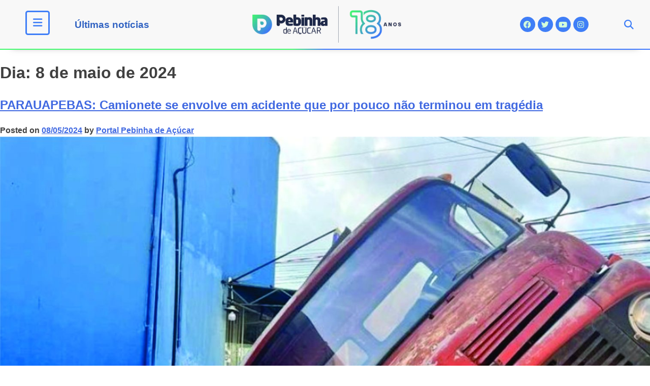

--- FILE ---
content_type: text/html; charset=UTF-8
request_url: https://pebinhadeacucar.com.br/2024/05/08/
body_size: 23176
content:
<!DOCTYPE html><html lang="pt-BR"><head><script data-no-optimize="1">var litespeed_docref=sessionStorage.getItem("litespeed_docref");litespeed_docref&&(Object.defineProperty(document,"referrer",{get:function(){return litespeed_docref}}),sessionStorage.removeItem("litespeed_docref"));</script> <meta charset="UTF-8"><link data-optimized="2" rel="stylesheet" href="https://pebinhadeacucar.com.br/v2018/wp-content/litespeed/css/9c7a28edb4879963201d31656bfcdbc3.css?ver=98ea4" /><meta name="viewport" content="width=device-width, initial-scale=1.0, viewport-fit=cover" /><meta name='robots' content='noindex, follow' /><title>08/05/2024 - Portal Pebinha de Açúcar - 18 anos</title><meta property="og:locale" content="pt_BR" /><meta property="og:type" content="website" /><meta property="og:title" content="08/05/2024 - Portal Pebinha de Açúcar - 18 anos" /><meta property="og:url" content="https://pebinhadeacucar.com.br/2024/05/08/" /><meta property="og:site_name" content="Portal Pebinha de Açúcar - 18 anos" /><meta name="twitter:card" content="summary_large_image" /><meta name="twitter:site" content="@pebinhadeacucar" /> <script type="application/ld+json" class="yoast-schema-graph">{"@context":"https://schema.org","@graph":[{"@type":"CollectionPage","@id":"https://pebinhadeacucar.com.br/2024/05/08/","url":"https://pebinhadeacucar.com.br/2024/05/08/","name":"08/05/2024 - Portal Pebinha de Açúcar - 18 anos","isPartOf":{"@id":"https://pebinhadeacucar.com.br/#website"},"primaryImageOfPage":{"@id":"https://pebinhadeacucar.com.br/2024/05/08/#primaryimage"},"image":{"@id":"https://pebinhadeacucar.com.br/2024/05/08/#primaryimage"},"thumbnailUrl":"https://pebinhadeacucar.com.br/v2018/wp-content/uploads/2024/05/camionete.jpg","breadcrumb":{"@id":"https://pebinhadeacucar.com.br/2024/05/08/#breadcrumb"},"inLanguage":"pt-BR"},{"@type":"ImageObject","inLanguage":"pt-BR","@id":"https://pebinhadeacucar.com.br/2024/05/08/#primaryimage","url":"https://pebinhadeacucar.com.br/v2018/wp-content/uploads/2024/05/camionete.jpg","contentUrl":"https://pebinhadeacucar.com.br/v2018/wp-content/uploads/2024/05/camionete.jpg","width":1859,"height":1885},{"@type":"BreadcrumbList","@id":"https://pebinhadeacucar.com.br/2024/05/08/#breadcrumb","itemListElement":[{"@type":"ListItem","position":1,"name":"Início","item":"https://pebinhadeacucar.com.br/"},{"@type":"ListItem","position":2,"name":"Arquivos para 08/05/2024"}]},{"@type":"WebSite","@id":"https://pebinhadeacucar.com.br/#website","url":"https://pebinhadeacucar.com.br/","name":"Portal Pebinha de Açúcar - 14 anos","description":"Você merece o melhor conteúdo!","publisher":{"@id":"https://pebinhadeacucar.com.br/#organization"},"potentialAction":[{"@type":"SearchAction","target":{"@type":"EntryPoint","urlTemplate":"https://pebinhadeacucar.com.br/?s={search_term_string}"},"query-input":{"@type":"PropertyValueSpecification","valueRequired":true,"valueName":"search_term_string"}}],"inLanguage":"pt-BR"},{"@type":"Organization","@id":"https://pebinhadeacucar.com.br/#organization","name":"Pebinha de Açucar","url":"https://pebinhadeacucar.com.br/","logo":{"@type":"ImageObject","inLanguage":"pt-BR","@id":"https://pebinhadeacucar.com.br/#/schema/logo/image/","url":"https://pebinhadeacucar.com.br/v2018/wp-content/uploads/2018/07/Logo-Pebinha-de-Acucar.png","contentUrl":"https://pebinhadeacucar.com.br/v2018/wp-content/uploads/2018/07/Logo-Pebinha-de-Acucar.png","width":190,"height":51,"caption":"Pebinha de Açucar"},"image":{"@id":"https://pebinhadeacucar.com.br/#/schema/logo/image/"},"sameAs":["http://facebook.com/pebinhadeacucar","https://x.com/pebinhadeacucar","http://instagram.com/pebinhadeacucar"]}]}</script> <link rel='dns-prefetch' href='//platform-api.sharethis.com' /><link rel='dns-prefetch' href='//use.fontawesome.com' /><link rel="alternate" type="application/rss+xml" title="Feed para Portal Pebinha de Açúcar - 18 anos &raquo;" href="https://pebinhadeacucar.com.br/feed/" /><link rel="alternate" type="application/rss+xml" title="Feed de comentários para Portal Pebinha de Açúcar - 18 anos &raquo;" href="https://pebinhadeacucar.com.br/comments/feed/" />
<script id="pebin-ready" type="litespeed/javascript">window.advanced_ads_ready=function(e,a){a=a||"complete";var d=function(e){return"interactive"===a?"loading"!==e:"complete"===e};d(document.readyState)?e():document.addEventListener("readystatechange",(function(a){d(a.target.readyState)&&e()}),{once:"interactive"===a})},window.advanced_ads_ready_queue=window.advanced_ads_ready_queue||[]</script> <style id='wp-bannerize-block-style-inline-css'></style><style id='classic-theme-styles-inline-css'>/*! This file is auto-generated */
.wp-block-button__link{color:#fff;background-color:#32373c;border-radius:9999px;box-shadow:none;text-decoration:none;padding:calc(.667em + 2px) calc(1.333em + 2px);font-size:1.125em}.wp-block-file__button{background:#32373c;color:#fff;text-decoration:none}</style><style id='global-styles-inline-css'>:root{--wp--preset--aspect-ratio--square: 1;--wp--preset--aspect-ratio--4-3: 4/3;--wp--preset--aspect-ratio--3-4: 3/4;--wp--preset--aspect-ratio--3-2: 3/2;--wp--preset--aspect-ratio--2-3: 2/3;--wp--preset--aspect-ratio--16-9: 16/9;--wp--preset--aspect-ratio--9-16: 9/16;--wp--preset--color--black: #000000;--wp--preset--color--cyan-bluish-gray: #abb8c3;--wp--preset--color--white: #ffffff;--wp--preset--color--pale-pink: #f78da7;--wp--preset--color--vivid-red: #cf2e2e;--wp--preset--color--luminous-vivid-orange: #ff6900;--wp--preset--color--luminous-vivid-amber: #fcb900;--wp--preset--color--light-green-cyan: #7bdcb5;--wp--preset--color--vivid-green-cyan: #00d084;--wp--preset--color--pale-cyan-blue: #8ed1fc;--wp--preset--color--vivid-cyan-blue: #0693e3;--wp--preset--color--vivid-purple: #9b51e0;--wp--preset--gradient--vivid-cyan-blue-to-vivid-purple: linear-gradient(135deg,rgba(6,147,227,1) 0%,rgb(155,81,224) 100%);--wp--preset--gradient--light-green-cyan-to-vivid-green-cyan: linear-gradient(135deg,rgb(122,220,180) 0%,rgb(0,208,130) 100%);--wp--preset--gradient--luminous-vivid-amber-to-luminous-vivid-orange: linear-gradient(135deg,rgba(252,185,0,1) 0%,rgba(255,105,0,1) 100%);--wp--preset--gradient--luminous-vivid-orange-to-vivid-red: linear-gradient(135deg,rgba(255,105,0,1) 0%,rgb(207,46,46) 100%);--wp--preset--gradient--very-light-gray-to-cyan-bluish-gray: linear-gradient(135deg,rgb(238,238,238) 0%,rgb(169,184,195) 100%);--wp--preset--gradient--cool-to-warm-spectrum: linear-gradient(135deg,rgb(74,234,220) 0%,rgb(151,120,209) 20%,rgb(207,42,186) 40%,rgb(238,44,130) 60%,rgb(251,105,98) 80%,rgb(254,248,76) 100%);--wp--preset--gradient--blush-light-purple: linear-gradient(135deg,rgb(255,206,236) 0%,rgb(152,150,240) 100%);--wp--preset--gradient--blush-bordeaux: linear-gradient(135deg,rgb(254,205,165) 0%,rgb(254,45,45) 50%,rgb(107,0,62) 100%);--wp--preset--gradient--luminous-dusk: linear-gradient(135deg,rgb(255,203,112) 0%,rgb(199,81,192) 50%,rgb(65,88,208) 100%);--wp--preset--gradient--pale-ocean: linear-gradient(135deg,rgb(255,245,203) 0%,rgb(182,227,212) 50%,rgb(51,167,181) 100%);--wp--preset--gradient--electric-grass: linear-gradient(135deg,rgb(202,248,128) 0%,rgb(113,206,126) 100%);--wp--preset--gradient--midnight: linear-gradient(135deg,rgb(2,3,129) 0%,rgb(40,116,252) 100%);--wp--preset--font-size--small: 13px;--wp--preset--font-size--medium: 20px;--wp--preset--font-size--large: 36px;--wp--preset--font-size--x-large: 42px;--wp--preset--spacing--20: 0.44rem;--wp--preset--spacing--30: 0.67rem;--wp--preset--spacing--40: 1rem;--wp--preset--spacing--50: 1.5rem;--wp--preset--spacing--60: 2.25rem;--wp--preset--spacing--70: 3.38rem;--wp--preset--spacing--80: 5.06rem;--wp--preset--shadow--natural: 6px 6px 9px rgba(0, 0, 0, 0.2);--wp--preset--shadow--deep: 12px 12px 50px rgba(0, 0, 0, 0.4);--wp--preset--shadow--sharp: 6px 6px 0px rgba(0, 0, 0, 0.2);--wp--preset--shadow--outlined: 6px 6px 0px -3px rgba(255, 255, 255, 1), 6px 6px rgba(0, 0, 0, 1);--wp--preset--shadow--crisp: 6px 6px 0px rgba(0, 0, 0, 1);}:where(.is-layout-flex){gap: 0.5em;}:where(.is-layout-grid){gap: 0.5em;}body .is-layout-flex{display: flex;}.is-layout-flex{flex-wrap: wrap;align-items: center;}.is-layout-flex > :is(*, div){margin: 0;}body .is-layout-grid{display: grid;}.is-layout-grid > :is(*, div){margin: 0;}:where(.wp-block-columns.is-layout-flex){gap: 2em;}:where(.wp-block-columns.is-layout-grid){gap: 2em;}:where(.wp-block-post-template.is-layout-flex){gap: 1.25em;}:where(.wp-block-post-template.is-layout-grid){gap: 1.25em;}.has-black-color{color: var(--wp--preset--color--black) !important;}.has-cyan-bluish-gray-color{color: var(--wp--preset--color--cyan-bluish-gray) !important;}.has-white-color{color: var(--wp--preset--color--white) !important;}.has-pale-pink-color{color: var(--wp--preset--color--pale-pink) !important;}.has-vivid-red-color{color: var(--wp--preset--color--vivid-red) !important;}.has-luminous-vivid-orange-color{color: var(--wp--preset--color--luminous-vivid-orange) !important;}.has-luminous-vivid-amber-color{color: var(--wp--preset--color--luminous-vivid-amber) !important;}.has-light-green-cyan-color{color: var(--wp--preset--color--light-green-cyan) !important;}.has-vivid-green-cyan-color{color: var(--wp--preset--color--vivid-green-cyan) !important;}.has-pale-cyan-blue-color{color: var(--wp--preset--color--pale-cyan-blue) !important;}.has-vivid-cyan-blue-color{color: var(--wp--preset--color--vivid-cyan-blue) !important;}.has-vivid-purple-color{color: var(--wp--preset--color--vivid-purple) !important;}.has-black-background-color{background-color: var(--wp--preset--color--black) !important;}.has-cyan-bluish-gray-background-color{background-color: var(--wp--preset--color--cyan-bluish-gray) !important;}.has-white-background-color{background-color: var(--wp--preset--color--white) !important;}.has-pale-pink-background-color{background-color: var(--wp--preset--color--pale-pink) !important;}.has-vivid-red-background-color{background-color: var(--wp--preset--color--vivid-red) !important;}.has-luminous-vivid-orange-background-color{background-color: var(--wp--preset--color--luminous-vivid-orange) !important;}.has-luminous-vivid-amber-background-color{background-color: var(--wp--preset--color--luminous-vivid-amber) !important;}.has-light-green-cyan-background-color{background-color: var(--wp--preset--color--light-green-cyan) !important;}.has-vivid-green-cyan-background-color{background-color: var(--wp--preset--color--vivid-green-cyan) !important;}.has-pale-cyan-blue-background-color{background-color: var(--wp--preset--color--pale-cyan-blue) !important;}.has-vivid-cyan-blue-background-color{background-color: var(--wp--preset--color--vivid-cyan-blue) !important;}.has-vivid-purple-background-color{background-color: var(--wp--preset--color--vivid-purple) !important;}.has-black-border-color{border-color: var(--wp--preset--color--black) !important;}.has-cyan-bluish-gray-border-color{border-color: var(--wp--preset--color--cyan-bluish-gray) !important;}.has-white-border-color{border-color: var(--wp--preset--color--white) !important;}.has-pale-pink-border-color{border-color: var(--wp--preset--color--pale-pink) !important;}.has-vivid-red-border-color{border-color: var(--wp--preset--color--vivid-red) !important;}.has-luminous-vivid-orange-border-color{border-color: var(--wp--preset--color--luminous-vivid-orange) !important;}.has-luminous-vivid-amber-border-color{border-color: var(--wp--preset--color--luminous-vivid-amber) !important;}.has-light-green-cyan-border-color{border-color: var(--wp--preset--color--light-green-cyan) !important;}.has-vivid-green-cyan-border-color{border-color: var(--wp--preset--color--vivid-green-cyan) !important;}.has-pale-cyan-blue-border-color{border-color: var(--wp--preset--color--pale-cyan-blue) !important;}.has-vivid-cyan-blue-border-color{border-color: var(--wp--preset--color--vivid-cyan-blue) !important;}.has-vivid-purple-border-color{border-color: var(--wp--preset--color--vivid-purple) !important;}.has-vivid-cyan-blue-to-vivid-purple-gradient-background{background: var(--wp--preset--gradient--vivid-cyan-blue-to-vivid-purple) !important;}.has-light-green-cyan-to-vivid-green-cyan-gradient-background{background: var(--wp--preset--gradient--light-green-cyan-to-vivid-green-cyan) !important;}.has-luminous-vivid-amber-to-luminous-vivid-orange-gradient-background{background: var(--wp--preset--gradient--luminous-vivid-amber-to-luminous-vivid-orange) !important;}.has-luminous-vivid-orange-to-vivid-red-gradient-background{background: var(--wp--preset--gradient--luminous-vivid-orange-to-vivid-red) !important;}.has-very-light-gray-to-cyan-bluish-gray-gradient-background{background: var(--wp--preset--gradient--very-light-gray-to-cyan-bluish-gray) !important;}.has-cool-to-warm-spectrum-gradient-background{background: var(--wp--preset--gradient--cool-to-warm-spectrum) !important;}.has-blush-light-purple-gradient-background{background: var(--wp--preset--gradient--blush-light-purple) !important;}.has-blush-bordeaux-gradient-background{background: var(--wp--preset--gradient--blush-bordeaux) !important;}.has-luminous-dusk-gradient-background{background: var(--wp--preset--gradient--luminous-dusk) !important;}.has-pale-ocean-gradient-background{background: var(--wp--preset--gradient--pale-ocean) !important;}.has-electric-grass-gradient-background{background: var(--wp--preset--gradient--electric-grass) !important;}.has-midnight-gradient-background{background: var(--wp--preset--gradient--midnight) !important;}.has-small-font-size{font-size: var(--wp--preset--font-size--small) !important;}.has-medium-font-size{font-size: var(--wp--preset--font-size--medium) !important;}.has-large-font-size{font-size: var(--wp--preset--font-size--large) !important;}.has-x-large-font-size{font-size: var(--wp--preset--font-size--x-large) !important;}
:where(.wp-block-post-template.is-layout-flex){gap: 1.25em;}:where(.wp-block-post-template.is-layout-grid){gap: 1.25em;}
:where(.wp-block-columns.is-layout-flex){gap: 2em;}:where(.wp-block-columns.is-layout-grid){gap: 2em;}
:root :where(.wp-block-pullquote){font-size: 1.5em;line-height: 1.6;}</style><link rel='stylesheet' id='font-awesome-official-css' href='https://use.fontawesome.com/releases/v6.2.1/css/all.css' media='all' integrity="sha384-twcuYPV86B3vvpwNhWJuaLdUSLF9+ttgM2A6M870UYXrOsxKfER2MKox5cirApyA" crossorigin="anonymous" /><link rel='stylesheet' id='font-awesome-official-v4shim-css' href='https://use.fontawesome.com/releases/v6.2.1/css/v4-shims.css' media='all' integrity="sha384-RreHPODFsMyzCpG+dKnwxOSjmjkuPWWdYP8sLpBRoSd8qPNJwaxKGUdxhQOKwUc7" crossorigin="anonymous" /><link rel="preconnect" href="https://fonts.gstatic.com/" crossorigin><script type="litespeed/javascript" data-src="https://pebinhadeacucar.com.br/v2018/wp-includes/js/jquery/jquery.min.js" id="jquery-core-js"></script> <script type="litespeed/javascript" data-src="//platform-api.sharethis.com/js/sharethis.js?ver=1.3.0#property=65ba5d330884100019727eb8&amp;product=inline-reaction-buttons&amp;source=sharethis-reaction-buttons-wordpress" id="sharethis-reaction-buttons-mu-js"></script> <script id="ecs_ajax_load-js-extra" type="litespeed/javascript">var ecs_ajax_params={"ajaxurl":"https:\/\/pebinhadeacucar.com.br\/v2018\/wp-admin\/admin-ajax.php","posts":"{\"year\":2024,\"monthnum\":5,\"day\":8,\"error\":\"\",\"m\":\"\",\"p\":0,\"post_parent\":\"\",\"subpost\":\"\",\"subpost_id\":\"\",\"attachment\":\"\",\"attachment_id\":0,\"name\":\"\",\"pagename\":\"\",\"page_id\":0,\"second\":\"\",\"minute\":\"\",\"hour\":\"\",\"w\":0,\"category_name\":\"\",\"tag\":\"\",\"cat\":\"\",\"tag_id\":\"\",\"author\":\"\",\"author_name\":\"\",\"feed\":\"\",\"tb\":\"\",\"paged\":0,\"meta_key\":\"\",\"meta_value\":\"\",\"preview\":\"\",\"s\":\"\",\"sentence\":\"\",\"title\":\"\",\"fields\":\"\",\"menu_order\":\"\",\"embed\":\"\",\"category__in\":[],\"category__not_in\":[],\"category__and\":[],\"post__in\":[],\"post__not_in\":[],\"post_name__in\":[],\"tag__in\":[],\"tag__not_in\":[],\"tag__and\":[],\"tag_slug__in\":[],\"tag_slug__and\":[],\"post_parent__in\":[],\"post_parent__not_in\":[],\"author__in\":[],\"author__not_in\":[],\"search_columns\":[],\"ignore_sticky_posts\":false,\"suppress_filters\":false,\"cache_results\":true,\"update_post_term_cache\":true,\"update_menu_item_cache\":false,\"lazy_load_term_meta\":true,\"update_post_meta_cache\":true,\"post_type\":\"\",\"posts_per_page\":16,\"nopaging\":false,\"comments_per_page\":\"50\",\"no_found_rows\":false,\"order\":\"DESC\"}"}</script> <link rel="https://api.w.org/" href="https://pebinhadeacucar.com.br/wp-json/" /><link rel="EditURI" type="application/rsd+xml" title="RSD" href="https://pebinhadeacucar.com.br/v2018/xmlrpc.php?rsd" /><meta name="generator" content="WordPress 6.6.4" /> <script type="litespeed/javascript">(function(i,s,o,g,r,a,m){i.GoogleAnalyticsObject=r;i[r]=i[r]||function(){(i[r].q=i[r].q||[]).push(arguments)},i[r].l=1*new Date();a=s.createElement(o),m=s.getElementsByTagName(o)[0];a.async=1;a.src=g;m.parentNode.insertBefore(a,m)})(window,document,'script','https://www.google-analytics.com/analytics.js','ga');ga('create','UA-7458245-2','auto');ga('send','pageview')</script> <meta name="generator" content="Elementor 3.25.7; features: additional_custom_breakpoints, e_optimized_control_loading; settings: css_print_method-external, google_font-enabled, font_display-auto"><meta property="fb:app_id" content="472271982850192" /> <script type="litespeed/javascript">window.ajaxurl="https://pebinhadeacucar.com.br/v2018/wp-admin/admin-ajax.php"
window.WPBannerize={"General":{"impressions_enabled":"1","clicks_enabled":"1"},"Layout":{"top":0,"right":0,"bottom":0,"left":0}};window.WPBannerize.nonce='f95af7a448'</script> <style>.e-con.e-parent:nth-of-type(n+4):not(.e-lazyloaded):not(.e-no-lazyload),
				.e-con.e-parent:nth-of-type(n+4):not(.e-lazyloaded):not(.e-no-lazyload) * {
					background-image: none !important;
				}
				@media screen and (max-height: 1024px) {
					.e-con.e-parent:nth-of-type(n+3):not(.e-lazyloaded):not(.e-no-lazyload),
					.e-con.e-parent:nth-of-type(n+3):not(.e-lazyloaded):not(.e-no-lazyload) * {
						background-image: none !important;
					}
				}
				@media screen and (max-height: 640px) {
					.e-con.e-parent:nth-of-type(n+2):not(.e-lazyloaded):not(.e-no-lazyload),
					.e-con.e-parent:nth-of-type(n+2):not(.e-lazyloaded):not(.e-no-lazyload) * {
						background-image: none !important;
					}
				}</style><link rel="icon" href="https://pebinhadeacucar.com.br/v2018/wp-content/uploads/2020/10/Logo-site-1-Simbolo-300x300.png" sizes="32x32" /><link rel="icon" href="https://pebinhadeacucar.com.br/v2018/wp-content/uploads/2020/10/Logo-site-1-Simbolo-300x300.png" sizes="192x192" /><link rel="apple-touch-icon" href="https://pebinhadeacucar.com.br/v2018/wp-content/uploads/2020/10/Logo-site-1-Simbolo-300x300.png" /><meta name="msapplication-TileImage" content="https://pebinhadeacucar.com.br/v2018/wp-content/uploads/2020/10/Logo-site-1-Simbolo-300x300.png" /></head><body class="archive date wp-custom-logo hfeed elementor-default elementor-kit-45088 aa-prefix-pebin-"><header data-elementor-type="header" data-elementor-id="47201" class="elementor elementor-47201 elementor-location-header" data-elementor-post-type="elementor_library"><section class="elementor-section elementor-top-section elementor-element elementor-element-5c0105c elementor-hidden-mobile elementor-section-height-min-height gradient-line elementor-hidden-tablet elementor-section-boxed elementor-section-height-default elementor-section-items-middle" data-id="5c0105c" data-element_type="section" data-settings="{&quot;sticky&quot;:&quot;top&quot;,&quot;background_background&quot;:&quot;classic&quot;,&quot;sticky_on&quot;:[&quot;desktop&quot;,&quot;tablet&quot;,&quot;mobile&quot;],&quot;sticky_offset&quot;:0,&quot;sticky_effects_offset&quot;:0,&quot;sticky_anchor_link_offset&quot;:0}"><div class="elementor-container elementor-column-gap-default"><div class="elementor-column elementor-col-20 elementor-top-column elementor-element elementor-element-4eba47c" data-id="4eba47c" data-element_type="column"><div class="elementor-widget-wrap elementor-element-populated"><div class="elementor-element elementor-element-ef554ff elementor-view-framed elementor-shape-rounded elementor-widget elementor-widget-icon" data-id="ef554ff" data-element_type="widget" data-widget_type="icon.default"><div class="elementor-widget-container"><div class="elementor-icon-wrapper">
<a class="elementor-icon" href="#elementor-action%3Aaction%3Dpopup%3Aopen%26settings%3DeyJpZCI6IjY4MDA0IiwidG9nZ2xlIjpmYWxzZX0%3D">
<i aria-hidden="true" class="fas fa-bars"></i>			</a></div></div></div></div></div><div class="elementor-column elementor-col-20 elementor-top-column elementor-element elementor-element-817ef84" data-id="817ef84" data-element_type="column"><div class="elementor-widget-wrap elementor-element-populated"><div class="elementor-element elementor-element-4545d85 elementor-widget elementor-widget-heading" data-id="4545d85" data-element_type="widget" data-widget_type="heading.default"><div class="elementor-widget-container"><h2 class="elementor-heading-title elementor-size-default"><a href="https://pebinhadeacucar.com.br/ultimas/">Últimas notícias</a></h2></div></div></div></div><div class="elementor-column elementor-col-20 elementor-top-column elementor-element elementor-element-187407b" data-id="187407b" data-element_type="column"><div class="elementor-widget-wrap elementor-element-populated"><div class="elementor-element elementor-element-370d30d elementor-widget elementor-widget-image" data-id="370d30d" data-element_type="widget" data-widget_type="image.default"><div class="elementor-widget-container">
<a href="https://pebinhadeacucar.com.br">
<picture fetchpriority="high" class="attachment-large size-large wp-image-76861">
<source type="image/webp" srcset="https://pebinhadeacucar.com.br/v2018/wp-content/uploads/2024/12/logotipo-pebinha-2025.png.webp" sizes="(max-width: 640px) 100vw, 640px"/>
<img data-lazyloaded="1" src="[data-uri]" fetchpriority="high" width="640" height="157" data-src="https://pebinhadeacucar.com.br/v2018/wp-content/uploads/2024/12/logotipo-pebinha-2025.png.webp" alt="" data-srcset="https://pebinhadeacucar.com.br/v2018/wp-content/uploads/2024/12/logotipo-pebinha-2025.png.webp 733w, https://pebinhadeacucar.com.br/v2018/wp-content/uploads/2024/12/logotipo-pebinha-2025-300x74.png.webp 300w" data-sizes="(max-width: 640px) 100vw, 640px"/>
</picture>
</a></div></div></div></div><div class="elementor-column elementor-col-20 elementor-top-column elementor-element elementor-element-f9c675a" data-id="f9c675a" data-element_type="column"><div class="elementor-widget-wrap elementor-element-populated"><div class="elementor-element elementor-element-b391f0f elementor-shape-circle elementor-widget-tablet__width-initial elementor-grid-0 e-grid-align-center elementor-widget elementor-widget-social-icons" data-id="b391f0f" data-element_type="widget" data-widget_type="social-icons.default"><div class="elementor-widget-container"><div class="elementor-social-icons-wrapper elementor-grid">
<span class="elementor-grid-item">
<a class="elementor-icon elementor-social-icon elementor-social-icon-facebook elementor-repeater-item-6337a2a" href="https://www.facebook.com/pebinhadeacucar" target="_blank">
<span class="elementor-screen-only">Facebook</span>
<i class="fab fa-facebook"></i>					</a>
</span>
<span class="elementor-grid-item">
<a class="elementor-icon elementor-social-icon elementor-social-icon-twitter elementor-repeater-item-c7bfb43" href="https://twitter.com/pebinhadeacucar" target="_blank">
<span class="elementor-screen-only">Twitter</span>
<i class="fab fa-twitter"></i>					</a>
</span>
<span class="elementor-grid-item">
<a class="elementor-icon elementor-social-icon elementor-social-icon-youtube elementor-repeater-item-50a87fe" href="https://www.youtube.com/user/PebinhaParauapebas" target="_blank">
<span class="elementor-screen-only">Youtube</span>
<i class="fab fa-youtube"></i>					</a>
</span>
<span class="elementor-grid-item">
<a class="elementor-icon elementor-social-icon elementor-social-icon-instagram elementor-repeater-item-30bd327" href="https://www.instagram.com/pebinhadeacucar/" target="_blank">
<span class="elementor-screen-only">Instagram</span>
<i class="fab fa-instagram"></i>					</a>
</span></div></div></div></div></div><div class="elementor-column elementor-col-20 elementor-top-column elementor-element elementor-element-a6244dd" data-id="a6244dd" data-element_type="column"><div class="elementor-widget-wrap elementor-element-populated"><div class="elementor-element elementor-element-a88e757 elementor-search-form--skin-full_screen elementor-widget elementor-widget-search-form" data-id="a88e757" data-element_type="widget" data-settings="{&quot;skin&quot;:&quot;full_screen&quot;}" data-widget_type="search-form.default"><div class="elementor-widget-container">
<search role="search"><form class="elementor-search-form" action="https://pebinhadeacucar.com.br" method="get"><div class="elementor-search-form__toggle" tabindex="0" role="button">
<i aria-hidden="true" class="fas fa-search"></i>					<span class="elementor-screen-only">Pesquisar</span></div><div class="elementor-search-form__container">
<label class="elementor-screen-only" for="elementor-search-form-a88e757">Pesquisar</label>
<input id="elementor-search-form-a88e757" placeholder="Encontre no Pebinha" class="elementor-search-form__input" type="search" name="s" value=""><div class="dialog-lightbox-close-button dialog-close-button" role="button" tabindex="0">
<i aria-hidden="true" class="eicon-close"></i>						<span class="elementor-screen-only">Close this search box.</span></div></div></form>
</search></div></div></div></div></div></section><section class="elementor-section elementor-top-section elementor-element elementor-element-f098099 elementor-hidden-phone elementor-section-height-min-height gradient-line elementor-hidden-desktop elementor-section-boxed elementor-section-height-default elementor-section-items-middle" data-id="f098099" data-element_type="section" data-settings="{&quot;sticky&quot;:&quot;top&quot;,&quot;background_background&quot;:&quot;classic&quot;,&quot;sticky_on&quot;:[&quot;desktop&quot;,&quot;tablet&quot;,&quot;mobile&quot;],&quot;sticky_offset&quot;:0,&quot;sticky_effects_offset&quot;:0,&quot;sticky_anchor_link_offset&quot;:0}"><div class="elementor-container elementor-column-gap-default"><div class="elementor-column elementor-col-33 elementor-top-column elementor-element elementor-element-babbae6" data-id="babbae6" data-element_type="column"><div class="elementor-widget-wrap elementor-element-populated"><div class="elementor-element elementor-element-f0a5677 elementor-view-framed elementor-shape-rounded elementor-widget elementor-widget-icon" data-id="f0a5677" data-element_type="widget" data-widget_type="icon.default"><div class="elementor-widget-container"><div class="elementor-icon-wrapper">
<a class="elementor-icon" href="#elementor-action%3Aaction%3Dpopup%3Aopen%26settings%3DeyJpZCI6IjY4MDA0IiwidG9nZ2xlIjpmYWxzZX0%3D">
<i aria-hidden="true" class="fas fa-bars"></i>			</a></div></div></div></div></div><div class="elementor-column elementor-col-33 elementor-top-column elementor-element elementor-element-037f749" data-id="037f749" data-element_type="column"><div class="elementor-widget-wrap elementor-element-populated"><div class="elementor-element elementor-element-7938fb1 elementor-widget elementor-widget-image" data-id="7938fb1" data-element_type="widget" data-widget_type="image.default"><div class="elementor-widget-container">
<a href="https://pebinhadeacucar.com.br">
<picture fetchpriority="high" class="attachment-large size-large wp-image-76861">
<source type="image/webp" srcset="https://pebinhadeacucar.com.br/v2018/wp-content/uploads/2024/12/logotipo-pebinha-2025.png.webp" sizes="(max-width: 640px) 100vw, 640px"/>
<img data-lazyloaded="1" src="[data-uri]" fetchpriority="high" width="640" height="157" data-src="https://pebinhadeacucar.com.br/v2018/wp-content/uploads/2024/12/logotipo-pebinha-2025.png.webp" alt="" data-srcset="https://pebinhadeacucar.com.br/v2018/wp-content/uploads/2024/12/logotipo-pebinha-2025.png.webp 733w, https://pebinhadeacucar.com.br/v2018/wp-content/uploads/2024/12/logotipo-pebinha-2025-300x74.png.webp 300w" data-sizes="(max-width: 640px) 100vw, 640px"/>
</picture>
</a></div></div></div></div><div class="elementor-column elementor-col-33 elementor-top-column elementor-element elementor-element-15404ad" data-id="15404ad" data-element_type="column"><div class="elementor-widget-wrap elementor-element-populated"><div class="elementor-element elementor-element-de6c1b6 elementor-search-form--skin-full_screen elementor-widget elementor-widget-search-form" data-id="de6c1b6" data-element_type="widget" data-settings="{&quot;skin&quot;:&quot;full_screen&quot;}" data-widget_type="search-form.default"><div class="elementor-widget-container">
<search role="search"><form class="elementor-search-form" action="https://pebinhadeacucar.com.br" method="get"><div class="elementor-search-form__toggle" tabindex="0" role="button">
<i aria-hidden="true" class="fas fa-search"></i>					<span class="elementor-screen-only">Pesquisar</span></div><div class="elementor-search-form__container">
<label class="elementor-screen-only" for="elementor-search-form-de6c1b6">Pesquisar</label>
<input id="elementor-search-form-de6c1b6" placeholder="Encontre no Pebinha" class="elementor-search-form__input" type="search" name="s" value=""><div class="dialog-lightbox-close-button dialog-close-button" role="button" tabindex="0">
<i aria-hidden="true" class="eicon-close"></i>						<span class="elementor-screen-only">Close this search box.</span></div></div></form>
</search></div></div></div></div></div></section></header><main id="primary" class="site-main"><header class="page-header"><h1 class="page-title">Dia: <span>8 de maio de 2024</span></h1></header><article id="post-73275" class="post-73275 post type-post status-publish format-standard has-post-thumbnail hentry category-policia tag-imprudencia"><header class="entry-header"><h2 class="entry-title"><a href="https://pebinhadeacucar.com.br/parauapebas-camionete-se-envolve-em-acidente-que-por-pouco-nao-terminou-em-tragedia/" rel="bookmark">PARAUAPEBAS: Camionete se envolve em acidente que por pouco não terminou em tragédia</a></h2><div class="entry-meta">
<span class="posted-on">Posted on <a href="https://pebinhadeacucar.com.br/parauapebas-camionete-se-envolve-em-acidente-que-por-pouco-nao-terminou-em-tragedia/" rel="bookmark"><time class="entry-date published" datetime="2024-05-08T18:16:22-03:00">08/05/2024</time><time class="updated" datetime="2024-05-13T18:20:50-03:00">13/05/2024</time></a></span><span class="byline"> by <span class="author vcard"><a class="url fn n" href="https://pebinhadeacucar.com.br/author/bariloche/">Portal Pebinha de Açúcar</a></span></span></div></header>
<a class="post-thumbnail" href="https://pebinhadeacucar.com.br/parauapebas-camionete-se-envolve-em-acidente-que-por-pouco-nao-terminou-em-tragedia/" aria-hidden="true" tabindex="-1">
<img data-lazyloaded="1" src="[data-uri]" width="1859" height="1885" data-src="https://pebinhadeacucar.com.br/v2018/wp-content/uploads/2024/05/camionete.jpg" class="attachment-post-thumbnail size-post-thumbnail wp-post-image" alt="PARAUAPEBAS: Camionete se envolve em acidente que por pouco não terminou em tragédia" decoding="async" data-srcset="https://pebinhadeacucar.com.br/v2018/wp-content/uploads/2024/05/camionete.jpg 1859w, https://pebinhadeacucar.com.br/v2018/wp-content/uploads/2024/05/camionete-296x300.jpg 296w, https://pebinhadeacucar.com.br/v2018/wp-content/uploads/2024/05/camionete-1010x1024.jpg 1010w, https://pebinhadeacucar.com.br/v2018/wp-content/uploads/2024/05/camionete-768x779.jpg 768w, https://pebinhadeacucar.com.br/v2018/wp-content/uploads/2024/05/camionete-1515x1536.jpg 1515w" data-sizes="(max-width: 1859px) 100vw, 1859px" />			</a><div class="entry-content"><p>Mais um acidente de trânsito foi registrado nesta quarta-feira (8), em <strong>Parauapebas</strong>, desta vez, na <strong>Rua Marabá</strong>, esquina com a <strong>Rua São Francisco</strong>, no <strong>Bairro da Paz</strong>.</p><p>O motorista da camionete de uma empresa que presta serviços para a <strong>Equatorial Energia</strong> invadiu a preferencial e colidiu contra uma caçamba, que para evitar que o pior acontecesse, tentou desviar o veículo que estava carregado de areia e acabou colidindo contra outros veículos que estavam estacionados nas proximidades.</p><div id='gallery-1' class='gallery galleryid-73275 gallery-columns-2 gallery-size-full'><figure class='gallery-item'><div class='gallery-icon portrait'>
<a href='https://pebinhadeacucar.com.br/v2018/wp-content/uploads/2024/05/WhatsApp-Image-2024-05-08-at-17.48.39.jpeg'><img data-lazyloaded="1" src="[data-uri]" decoding="async" width="581" height="1032" data-src="https://pebinhadeacucar.com.br/v2018/wp-content/uploads/2024/05/WhatsApp-Image-2024-05-08-at-17.48.39.jpeg" class="attachment-full size-full" alt="" data-srcset="https://pebinhadeacucar.com.br/v2018/wp-content/uploads/2024/05/WhatsApp-Image-2024-05-08-at-17.48.39.jpeg 581w, https://pebinhadeacucar.com.br/v2018/wp-content/uploads/2024/05/WhatsApp-Image-2024-05-08-at-17.48.39-169x300.jpeg 169w, https://pebinhadeacucar.com.br/v2018/wp-content/uploads/2024/05/WhatsApp-Image-2024-05-08-at-17.48.39-576x1024.jpeg 576w" data-sizes="(max-width: 581px) 100vw, 581px" /></a></div></figure><figure class='gallery-item'><div class='gallery-icon landscape'>
<a href='https://pebinhadeacucar.com.br/v2018/wp-content/uploads/2024/05/WhatsApp-Image-2024-05-08-at-17.48.38.jpeg'><img data-lazyloaded="1" src="[data-uri]" loading="lazy" decoding="async" width="1032" height="581" data-src="https://pebinhadeacucar.com.br/v2018/wp-content/uploads/2024/05/WhatsApp-Image-2024-05-08-at-17.48.38.jpeg" class="attachment-full size-full" alt="" data-srcset="https://pebinhadeacucar.com.br/v2018/wp-content/uploads/2024/05/WhatsApp-Image-2024-05-08-at-17.48.38.jpeg 1032w, https://pebinhadeacucar.com.br/v2018/wp-content/uploads/2024/05/WhatsApp-Image-2024-05-08-at-17.48.38-300x169.jpeg 300w, https://pebinhadeacucar.com.br/v2018/wp-content/uploads/2024/05/WhatsApp-Image-2024-05-08-at-17.48.38-1024x576.jpeg 1024w, https://pebinhadeacucar.com.br/v2018/wp-content/uploads/2024/05/WhatsApp-Image-2024-05-08-at-17.48.38-768x432.jpeg 768w" data-sizes="(max-width: 1032px) 100vw, 1032px" /></a></div></figure></div><p>O sinistro foi registrado por câmeras de segurança de estabelecimentos comerciais da localidade e o <strong>Departamento de Trânsito e Transporte (DMTT)</strong> esteve no local e realizou os procedimentos cabíveis. Felizmente não houve registro de vítimas fatais.</p><blockquote class="instagram-media" style="background: #FFF; border: 0; border-radius: 3px; box-shadow: 0 0 1px 0 rgba(0,0,0,0.5),0 1px 10px 0 rgba(0,0,0,0.15); margin: 1px; max-width: 540px; min-width: 326px; padding: 0; width: calc(100% - 2px);" data-instgrm-captioned="" data-instgrm-permalink="https://www.instagram.com/reel/C6uKfGqpxZf/?utm_source=ig_embed&amp;utm_campaign=loading" data-instgrm-version="14"><div style="padding: 16px;"><p>&nbsp;</p><div style="display: flex; flex-direction: row; align-items: center;"><div style="background-color: #f4f4f4; border-radius: 50%; flex-grow: 0; height: 40px; margin-right: 14px; width: 40px;"></div><div style="display: flex; flex-direction: column; flex-grow: 1; justify-content: center;"><div style="background-color: #f4f4f4; border-radius: 4px; flex-grow: 0; height: 14px; margin-bottom: 6px; width: 100px;"></div><div style="background-color: #f4f4f4; border-radius: 4px; flex-grow: 0; height: 14px; width: 60px;"></div></div></div><div style="padding: 19% 0;"></div><div style="display: block; height: 50px; margin: 0 auto 12px; width: 50px;"></div><div style="padding-top: 8px;"><div style="color: #3897f0; font-family: Arial,sans-serif; font-size: 14px; font-style: normal; font-weight: 550; line-height: 18px;">Ver essa foto no Instagram</div></div><div style="padding: 12.5% 0;"></div><div style="display: flex; flex-direction: row; margin-bottom: 14px; align-items: center;"><div><div style="background-color: #f4f4f4; border-radius: 50%; height: 12.5px; width: 12.5px; transform: translateX(0px) translateY(7px);"></div><div style="background-color: #f4f4f4; height: 12.5px; transform: rotate(-45deg) translateX(3px) translateY(1px); width: 12.5px; flex-grow: 0; margin-right: 14px; margin-left: 2px;"></div><div style="background-color: #f4f4f4; border-radius: 50%; height: 12.5px; width: 12.5px; transform: translateX(9px) translateY(-18px);"></div></div><div style="margin-left: 8px;"><div style="background-color: #f4f4f4; border-radius: 50%; flex-grow: 0; height: 20px; width: 20px;"></div><div style="width: 0; height: 0; border-top: 2px solid transparent; border-left: 6px solid #f4f4f4; border-bottom: 2px solid transparent; transform: translateX(16px) translateY(-4px) rotate(30deg);"></div></div><div style="margin-left: auto;"><div style="width: 0px; border-top: 8px solid #F4F4F4; border-right: 8px solid transparent; transform: translateY(16px);"></div><div style="background-color: #f4f4f4; flex-grow: 0; height: 12px; width: 16px; transform: translateY(-4px);"></div><div style="width: 0; height: 0; border-top: 8px solid #F4F4F4; border-left: 8px solid transparent; transform: translateY(-4px) translateX(8px);"></div></div></div><div style="display: flex; flex-direction: column; flex-grow: 1; justify-content: center; margin-bottom: 24px;"><div style="background-color: #f4f4f4; border-radius: 4px; flex-grow: 0; height: 14px; margin-bottom: 6px; width: 224px;"></div><div style="background-color: #f4f4f4; border-radius: 4px; flex-grow: 0; height: 14px; width: 144px;"></div></div><p>&nbsp;</p><p style="color: #c9c8cd; font-family: Arial,sans-serif; font-size: 14px; line-height: 17px; margin-bottom: 0; margin-top: 8px; overflow: hidden; padding: 8px 0 7px; text-align: center; text-overflow: ellipsis; white-space: nowrap;"><a style="color: #c9c8cd; font-family: Arial,sans-serif; font-size: 14px; font-style: normal; font-weight: normal; line-height: 17px; text-decoration: none;" href="https://www.instagram.com/reel/C6uKfGqpxZf/?utm_source=ig_embed&amp;utm_campaign=loading" target="_blank" rel="noopener">Uma publicação compartilhada por Portal Pebinha de Açúcar (@pebinhadeacucar)</a></p></div></blockquote><p><script type="litespeed/javascript" data-src="//www.instagram.com/embed.js"></script></p><p><strong>NOTA DE ESCLARECIMENTO</strong></p><p><em>&#8220;A Equatorial Energia Pará informa que recebeu a informação sobre o acidente de trânsito envolvendo uma equipe técnica da empresa prestadora de serviços, Dínamo Engenharia, e um caminhão de transporte de areia, na tarde desta quarta-feira, 8, em Parauapebas. A equipe estava transitando pela Avenida Marabá a caminho de um serviço quando o acidente aconteceu.</em></p><p><em>A Equatorial informa que a equipe está bem e os danos foram apenas materiais. A Dínamo Engenharia está acompanhando o caso e um boletim de ocorrência foi registrado&#8221;.</em></p><p><strong>Reportagem:</strong> Márcio Alves  |  Portal Pebinha de Açúcar</p></div><footer class="entry-footer">
<span class="cat-links">Posted in <a href="https://pebinhadeacucar.com.br/C/noticias/policia/" rel="category tag">Polícia</a></span><span class="tags-links">Tagged <a href="https://pebinhadeacucar.com.br/tg/imprudencia/" rel="tag">imprudência</a></span></footer></article><article id="post-73271" class="post-73271 post type-post status-publish format-standard has-post-thumbnail hentry category-policia tag-fatalidade"><header class="entry-header"><h2 class="entry-title"><a href="https://pebinhadeacucar.com.br/video-mulher-perde-a-vida-em-acidente-de-transito-em-parauapebas/" rel="bookmark">VÍDEO: Mulher perde a vida em acidente de trânsito em Parauapebas</a></h2><div class="entry-meta">
<span class="posted-on">Posted on <a href="https://pebinhadeacucar.com.br/video-mulher-perde-a-vida-em-acidente-de-transito-em-parauapebas/" rel="bookmark"><time class="entry-date published" datetime="2024-05-08T17:03:28-03:00">08/05/2024</time><time class="updated" datetime="2024-05-13T17:29:48-03:00">13/05/2024</time></a></span><span class="byline"> by <span class="author vcard"><a class="url fn n" href="https://pebinhadeacucar.com.br/author/bariloche/">Portal Pebinha de Açúcar</a></span></span></div></header>
<a class="post-thumbnail" href="https://pebinhadeacucar.com.br/video-mulher-perde-a-vida-em-acidente-de-transito-em-parauapebas/" aria-hidden="true" tabindex="-1">
<picture class="attachment-post-thumbnail size-post-thumbnail wp-post-image" decoding="async">
<source type="image/webp" srcset="https://pebinhadeacucar.com.br/v2018/wp-content/uploads/2024/05/morte.png.webp" sizes="(max-width: 1770px) 100vw, 1770px"/>
<img data-lazyloaded="1" src="[data-uri]" width="1770" height="992" data-src="https://pebinhadeacucar.com.br/v2018/wp-content/uploads/2024/05/morte.png.webp" alt="VÍDEO: Mulher perde a vida em acidente de trânsito em Parauapebas" decoding="async" data-srcset="https://pebinhadeacucar.com.br/v2018/wp-content/uploads/2024/05/morte.png.webp 1770w, https://pebinhadeacucar.com.br/v2018/wp-content/uploads/2024/05/morte-300x168.png.webp 300w, https://pebinhadeacucar.com.br/v2018/wp-content/uploads/2024/05/morte-1024x574.png.webp 1024w, https://pebinhadeacucar.com.br/v2018/wp-content/uploads/2024/05/morte-768x430.png.webp 768w, https://pebinhadeacucar.com.br/v2018/wp-content/uploads/2024/05/morte-1536x861.png.webp 1536w" data-sizes="(max-width: 1770px) 100vw, 1770px"/>
</picture>
</a><div class="entry-content"><p>Na tarde desta quarta-feira (8), uma mulher identificada como <strong>Silvia Daniela Lopes Amaral</strong>, de 46 anos de idade, infelizmente morreu em uma colisão de trânsito em <strong>Parauapebas</strong>, sudeste paraense.</p><p>Segundo informações repassadas pelas autoridades policiais ao <strong>Portal Pebinha de Açúcar,</strong> a vítima trafegava em uma motocicleta Honda Pop 110 I, quando teria saído da <strong>Rua 4</strong> e invadido a preferencial na <strong>Rua F</strong>, colidindo contra uma outra motocicleta, no <strong>Bairro Cidade Nova</strong>.</p><figure id="attachment_73273" aria-describedby="caption-attachment-73273" style="width: 282px" class="wp-caption alignnone"><picture loading="lazy" decoding="async" class="size-full wp-image-73273">
<source type="image/webp" srcset="https://pebinhadeacucar.com.br/v2018/wp-content/uploads/2024/05/WhatsApp-Image-2024-05-08-at-14.02.19.jpeg.webp" sizes="(max-width: 282px) 100vw, 282px"/>
<img data-lazyloaded="1" src="[data-uri]" loading="lazy" decoding="async" data-src="https://pebinhadeacucar.com.br/v2018/wp-content/uploads/2024/05/WhatsApp-Image-2024-05-08-at-14.02.19.jpeg.webp" alt="" width="282" height="378" data-srcset="https://pebinhadeacucar.com.br/v2018/wp-content/uploads/2024/05/WhatsApp-Image-2024-05-08-at-14.02.19.jpeg.webp 282w, https://pebinhadeacucar.com.br/v2018/wp-content/uploads/2024/05/WhatsApp-Image-2024-05-08-at-14.02.19-224x300.jpeg.webp 224w" data-sizes="(max-width: 282px) 100vw, 282px"/>
</picture><figcaption id="caption-attachment-73273" class="wp-caption-text"><em><strong>Foto da vítima ainda em vida</strong></em></figcaption></figure><p>Com a colisão, <strong>Silvia</strong> bateu contra um poste de iluminação pública, falecendo instantaneamente, o segundo condutor foi encaminhado ao hospital com ferimentos, mas ainda não foi identificado.</p><p>Homens da <strong>Polícia Militar</strong> estivem no local juntamente com o <strong>Departamento de Trânsito e Transporte (DMTT)</strong>. Um inquérito policial será instaurado para apurar maiores detalhes do caso.</p><blockquote class="instagram-media" style="background: #FFF; border: 0; border-radius: 3px; box-shadow: 0 0 1px 0 rgba(0,0,0,0.5),0 1px 10px 0 rgba(0,0,0,0.15); margin: 1px; max-width: 540px; min-width: 326px; padding: 0; width: calc(100% - 2px);" data-instgrm-captioned="" data-instgrm-permalink="https://www.instagram.com/reel/C6uBcQ2umGb/?utm_source=ig_embed&amp;utm_campaign=loading" data-instgrm-version="14"><div style="padding: 16px;"><p>&nbsp;</p><div style="display: flex; flex-direction: row; align-items: center;"><div style="background-color: #f4f4f4; border-radius: 50%; flex-grow: 0; height: 40px; margin-right: 14px; width: 40px;"></div><div style="display: flex; flex-direction: column; flex-grow: 1; justify-content: center;"><div style="background-color: #f4f4f4; border-radius: 4px; flex-grow: 0; height: 14px; margin-bottom: 6px; width: 100px;"></div><div style="background-color: #f4f4f4; border-radius: 4px; flex-grow: 0; height: 14px; width: 60px;"></div></div></div><div style="padding: 19% 0;"></div><div style="display: block; height: 50px; margin: 0 auto 12px; width: 50px;"></div><div style="padding-top: 8px;"><div style="color: #3897f0; font-family: Arial,sans-serif; font-size: 14px; font-style: normal; font-weight: 550; line-height: 18px;">Ver essa foto no Instagram</div></div><div style="padding: 12.5% 0;"></div><div style="display: flex; flex-direction: row; margin-bottom: 14px; align-items: center;"><div><div style="background-color: #f4f4f4; border-radius: 50%; height: 12.5px; width: 12.5px; transform: translateX(0px) translateY(7px);"></div><div style="background-color: #f4f4f4; height: 12.5px; transform: rotate(-45deg) translateX(3px) translateY(1px); width: 12.5px; flex-grow: 0; margin-right: 14px; margin-left: 2px;"></div><div style="background-color: #f4f4f4; border-radius: 50%; height: 12.5px; width: 12.5px; transform: translateX(9px) translateY(-18px);"></div></div><div style="margin-left: 8px;"><div style="background-color: #f4f4f4; border-radius: 50%; flex-grow: 0; height: 20px; width: 20px;"></div><div style="width: 0; height: 0; border-top: 2px solid transparent; border-left: 6px solid #f4f4f4; border-bottom: 2px solid transparent; transform: translateX(16px) translateY(-4px) rotate(30deg);"></div></div><div style="margin-left: auto;"><div style="width: 0px; border-top: 8px solid #F4F4F4; border-right: 8px solid transparent; transform: translateY(16px);"></div><div style="background-color: #f4f4f4; flex-grow: 0; height: 12px; width: 16px; transform: translateY(-4px);"></div><div style="width: 0; height: 0; border-top: 8px solid #F4F4F4; border-left: 8px solid transparent; transform: translateY(-4px) translateX(8px);"></div></div></div><div style="display: flex; flex-direction: column; flex-grow: 1; justify-content: center; margin-bottom: 24px;"><div style="background-color: #f4f4f4; border-radius: 4px; flex-grow: 0; height: 14px; margin-bottom: 6px; width: 224px;"></div><div style="background-color: #f4f4f4; border-radius: 4px; flex-grow: 0; height: 14px; width: 144px;"></div></div><p>&nbsp;</p><p style="color: #c9c8cd; font-family: Arial,sans-serif; font-size: 14px; line-height: 17px; margin-bottom: 0; margin-top: 8px; overflow: hidden; padding: 8px 0 7px; text-align: center; text-overflow: ellipsis; white-space: nowrap;"><a style="color: #c9c8cd; font-family: Arial,sans-serif; font-size: 14px; font-style: normal; font-weight: normal; line-height: 17px; text-decoration: none;" href="https://www.instagram.com/reel/C6uBcQ2umGb/?utm_source=ig_embed&amp;utm_campaign=loading" target="_blank" rel="noopener">Uma publicação compartilhada por Portal Pebinha de Açúcar (@pebinhadeacucar)</a></p></div></blockquote><p><script type="litespeed/javascript" data-src="//www.instagram.com/embed.js"></script></p><p><strong>Reportagem:</strong> Márcio Alves  |  Portal Pebinha de Açúcar</p></div><footer class="entry-footer">
<span class="cat-links">Posted in <a href="https://pebinhadeacucar.com.br/C/noticias/policia/" rel="category tag">Polícia</a></span><span class="tags-links">Tagged <a href="https://pebinhadeacucar.com.br/tg/fatalidade/" rel="tag">fatalidade</a></span></footer></article><article id="post-73267" class="post-73267 post type-post status-publish format-standard has-post-thumbnail hentry category-policia tag-urgente"><header class="entry-header"><h2 class="entry-title"><a href="https://pebinhadeacucar.com.br/intervencao-policial-acaba-com-tiroteio-e-dois-mortos-em-parauapebas/" rel="bookmark">Intervenção policial acaba com tiroteio e dois mortos em Parauapebas</a></h2><div class="entry-meta">
<span class="posted-on">Posted on <a href="https://pebinhadeacucar.com.br/intervencao-policial-acaba-com-tiroteio-e-dois-mortos-em-parauapebas/" rel="bookmark"><time class="entry-date published" datetime="2024-05-08T16:32:53-03:00">08/05/2024</time><time class="updated" datetime="2024-05-13T16:02:09-03:00">13/05/2024</time></a></span><span class="byline"> by <span class="author vcard"><a class="url fn n" href="https://pebinhadeacucar.com.br/author/bariloche/">Portal Pebinha de Açúcar</a></span></span></div></header>
<a class="post-thumbnail" href="https://pebinhadeacucar.com.br/intervencao-policial-acaba-com-tiroteio-e-dois-mortos-em-parauapebas/" aria-hidden="true" tabindex="-1">
<picture class="attachment-post-thumbnail size-post-thumbnail wp-post-image" decoding="async">
<source type="image/webp" srcset="https://pebinhadeacucar.com.br/v2018/wp-content/uploads/2024/05/mortes.jpg.webp" sizes="(max-width: 2039px) 100vw, 2039px"/>
<img data-lazyloaded="1" src="[data-uri]" width="2039" height="1363" data-src="https://pebinhadeacucar.com.br/v2018/wp-content/uploads/2024/05/mortes.jpg.webp" alt="Intervenção policial acaba com tiroteio e dois mortos em Parauapebas" decoding="async" data-srcset="https://pebinhadeacucar.com.br/v2018/wp-content/uploads/2024/05/mortes.jpg.webp 2039w, https://pebinhadeacucar.com.br/v2018/wp-content/uploads/2024/05/mortes-300x201.jpg.webp 300w, https://pebinhadeacucar.com.br/v2018/wp-content/uploads/2024/05/mortes-1024x685.jpg.webp 1024w, https://pebinhadeacucar.com.br/v2018/wp-content/uploads/2024/05/mortes-768x513.jpg.webp 768w, https://pebinhadeacucar.com.br/v2018/wp-content/uploads/2024/05/mortes-1536x1027.jpg.webp 1536w" data-sizes="(max-width: 2039px) 100vw, 2039px"/>
</picture>
</a><div class="entry-content"><p>Na madrugada desta quarta-feira (8), dois suspeitos morreram em troca de tiros com a <strong>Polícia Militar</strong> de <strong>Parauapebas</strong>, sudeste paraense.</p><p>Segundo informações repassadas à equipe de reportagens do <strong>Portal Pebinha de Açúcar</strong>, uma equipe realizava patrulhamento ostensivo pela <strong>Rua Araguaia</strong>, no <strong>Bairro da Paz</strong>, quando avistou alguns indivíduos em atitude suspeita em uma praça, sendo que um destes teria guardado um volume na cintura, aparentemente uma arma de fogo. Neste momento, os militares desembarcaram na intenção de realizar a abordagem, no entanto, os suspeitos correram para uma área de mata e logo iniciou uma intensa troca de tiros, resultando no ferimento do indivíduo que estaria armado.</p><p>Outras guarnições chegaram ao local e realizaram o cerco na área de mata, onde uma segunda troca de tiros iniciou deixando mais um criminoso baleado, já os demais, conseguiram fugir pela mata, tendo em vista a baixa iluminação.</p><p>Paramédicos do <strong>Serviço de Atendimento Móvel de Urgência (SAMU)</strong> foram acionados, entretanto, devido a demora os elementos foram socorridos na viatura, mas não resistiram e morreram no Hospital Municipal.</p><p>Foram apreendidas drogas, uma televisão proveniente de furto, drogas e armas. Eles seguem sem identificação até o fechamento desta matéria.</p><p><strong>Reportagem:</strong> Márcio Alves  |  Portal Pebinha de Açúcar</p></div><footer class="entry-footer">
<span class="cat-links">Posted in <a href="https://pebinhadeacucar.com.br/C/noticias/policia/" rel="category tag">Polícia</a></span><span class="tags-links">Tagged <a href="https://pebinhadeacucar.com.br/tg/urgente/" rel="tag">urgente</a></span></footer></article><article id="post-73264" class="post-73264 post type-post status-publish format-standard has-post-thumbnail hentry category-esportes tag-prestigie"><header class="entry-header"><h2 class="entry-title"><a href="https://pebinhadeacucar.com.br/super-copa-parauapebas-de-futebol-vai-movimentar-o-estadio-rosenao/" rel="bookmark">Super Copa Parauapebas de Futebol vai movimentar o Estádio Rosenão</a></h2><div class="entry-meta">
<span class="posted-on">Posted on <a href="https://pebinhadeacucar.com.br/super-copa-parauapebas-de-futebol-vai-movimentar-o-estadio-rosenao/" rel="bookmark"><time class="entry-date published updated" datetime="2024-05-08T15:49:44-03:00">08/05/2024</time></a></span><span class="byline"> by <span class="author vcard"><a class="url fn n" href="https://pebinhadeacucar.com.br/author/bariloche/">Portal Pebinha de Açúcar</a></span></span></div></header>
<a class="post-thumbnail" href="https://pebinhadeacucar.com.br/super-copa-parauapebas-de-futebol-vai-movimentar-o-estadio-rosenao/" aria-hidden="true" tabindex="-1">
<picture class="attachment-post-thumbnail size-post-thumbnail wp-post-image" decoding="async">
<source type="image/webp" srcset="https://pebinhadeacucar.com.br/v2018/wp-content/uploads/2024/05/WhatsApp-Image-2024-05-08-at-10.55.02.jpeg.webp" sizes="(max-width: 1560px) 100vw, 1560px"/>
<img data-lazyloaded="1" src="[data-uri]" width="1560" height="1040" data-src="https://pebinhadeacucar.com.br/v2018/wp-content/uploads/2024/05/WhatsApp-Image-2024-05-08-at-10.55.02.jpeg.webp" alt="Super Copa Parauapebas de Futebol vai movimentar o Estádio Rosenão" decoding="async" data-srcset="https://pebinhadeacucar.com.br/v2018/wp-content/uploads/2024/05/WhatsApp-Image-2024-05-08-at-10.55.02.jpeg.webp 1560w, https://pebinhadeacucar.com.br/v2018/wp-content/uploads/2024/05/WhatsApp-Image-2024-05-08-at-10.55.02-300x200.jpeg.webp 300w, https://pebinhadeacucar.com.br/v2018/wp-content/uploads/2024/05/WhatsApp-Image-2024-05-08-at-10.55.02-1024x683.jpeg.webp 1024w, https://pebinhadeacucar.com.br/v2018/wp-content/uploads/2024/05/WhatsApp-Image-2024-05-08-at-10.55.02-768x512.jpeg.webp 768w, https://pebinhadeacucar.com.br/v2018/wp-content/uploads/2024/05/WhatsApp-Image-2024-05-08-at-10.55.02-1536x1024.jpeg.webp 1536w" data-sizes="(max-width: 1560px) 100vw, 1560px"/>
</picture>
</a><div class="entry-content"><p>Vem aí, a Super Copa Parauapebas de Futebol. O evento faz parte do aniversário de 36 anos da cidade e promete agitar o Estádio José Raimundo Roseno Araújo, o Rosenão, no bairro Liberdade. Aproximadamente, 1.200 atletas devem participar da competição inédita, envolvendo 42 times na disputa, pelo masculino, e seis equipes no feminino, em competição estilo mata-mata até a grande final.</p><p>A bola começa a rolar a partir das oito horas da manhã dessa sexta-feira, 10, com 10 minutos de duração para cada partida. Em caso de empate em todos os critérios, como número de escanteios, cartões e gols, a decisão da vaga vai para a disputa dos pênaltis para sair o classificado para a próxima fase.</p><p>Os times começam a disputa na chamada Copa Parauapebas onde serão divididos entre as equipes do Campeonato Rural e do Campeonato Municipal, sendo que a grande final será denominada de Super Copa entre o campeão rural e o campeão municipal.</p><p>O torcedor vai poder entrar no estádio de forma gratuita para acompanhar os jogos e participar de sorteios de diversas premiações. A Super Copa Parauapebas é um evento da prefeitura por meio da Secretaria Municipal de Esporte e Lazer (Semel), contando com o apoio da Liga Esportiva de Parauapebas (LEP).</p><p>“Aniversário da cidade é uma grande festa e a secretaria de esportes quer deixar marcado essa data na memória dos desportistas com uma linda festa no estádio Rosenão. Vai ser um dia de muitos gols, de alegria e diversão através do esporte”, afirma Dinho Marcos, coordenador de esporte da Semel.</p><p>Marque presença, leve a sua torcida e participe da programação.</p><figure class="wp-block-gallery has-nested-images columns-default is-cropped wp-block-gallery-1 is-layout-flex wp-block-gallery-is-layout-flex"><figure class="wp-block-image size-large"><img data-lazyloaded="1" src="[data-uri]" loading="lazy" decoding="async" class="wp-image-85143" data-src="https://parauapebas.pa.gov.br/wp-content/uploads/2024/05/WhatsApp-Image-2024-05-08-at-10.54.59-1-1024x683.jpeg" data-sizes="(max-width: 1024px) 100vw, 1024px" data-srcset="https://parauapebas.pa.gov.br/wp-content/uploads/2024/05/WhatsApp-Image-2024-05-08-at-10.54.59-1-1024x683.jpeg 1024w, https://parauapebas.pa.gov.br/wp-content/uploads/2024/05/WhatsApp-Image-2024-05-08-at-10.54.59-1-300x200.jpeg 300w, https://parauapebas.pa.gov.br/wp-content/uploads/2024/05/WhatsApp-Image-2024-05-08-at-10.54.59-1-768x512.jpeg 768w, https://parauapebas.pa.gov.br/wp-content/uploads/2024/05/WhatsApp-Image-2024-05-08-at-10.54.59-1-1536x1024.jpeg 1536w, https://parauapebas.pa.gov.br/wp-content/uploads/2024/05/WhatsApp-Image-2024-05-08-at-10.54.59-1.jpeg 1560w" alt="" width="1024" height="683" data-id="85143" /></figure><figure class="wp-block-image size-large"><img data-lazyloaded="1" src="[data-uri]" loading="lazy" decoding="async" class="wp-image-85142" data-src="https://parauapebas.pa.gov.br/wp-content/uploads/2024/05/WhatsApp-Image-2024-05-08-at-10.55.00-1024x683.jpeg" data-sizes="(max-width: 1024px) 100vw, 1024px" data-srcset="https://parauapebas.pa.gov.br/wp-content/uploads/2024/05/WhatsApp-Image-2024-05-08-at-10.55.00-1024x683.jpeg 1024w, https://parauapebas.pa.gov.br/wp-content/uploads/2024/05/WhatsApp-Image-2024-05-08-at-10.55.00-300x200.jpeg 300w, https://parauapebas.pa.gov.br/wp-content/uploads/2024/05/WhatsApp-Image-2024-05-08-at-10.55.00-768x512.jpeg 768w, https://parauapebas.pa.gov.br/wp-content/uploads/2024/05/WhatsApp-Image-2024-05-08-at-10.55.00-1536x1024.jpeg 1536w, https://parauapebas.pa.gov.br/wp-content/uploads/2024/05/WhatsApp-Image-2024-05-08-at-10.55.00.jpeg 1560w" alt="" width="1024" height="683" data-id="85142" /></figure><figure class="wp-block-image size-large"><img data-lazyloaded="1" src="[data-uri]" loading="lazy" decoding="async" class="wp-image-85144" data-src="https://parauapebas.pa.gov.br/wp-content/uploads/2024/05/WhatsApp-Image-2024-05-08-at-10.54.59-1024x683.jpeg" data-sizes="(max-width: 1024px) 100vw, 1024px" data-srcset="https://parauapebas.pa.gov.br/wp-content/uploads/2024/05/WhatsApp-Image-2024-05-08-at-10.54.59-1024x683.jpeg 1024w, https://parauapebas.pa.gov.br/wp-content/uploads/2024/05/WhatsApp-Image-2024-05-08-at-10.54.59-300x200.jpeg 300w, https://parauapebas.pa.gov.br/wp-content/uploads/2024/05/WhatsApp-Image-2024-05-08-at-10.54.59-768x512.jpeg 768w, https://parauapebas.pa.gov.br/wp-content/uploads/2024/05/WhatsApp-Image-2024-05-08-at-10.54.59-1536x1024.jpeg 1536w, https://parauapebas.pa.gov.br/wp-content/uploads/2024/05/WhatsApp-Image-2024-05-08-at-10.54.59.jpeg 1560w" alt="" width="1024" height="683" data-id="85144" /></figure></figure><p><strong>Reportagem:</strong> Fábio Relvas</p></div><footer class="entry-footer">
<span class="cat-links">Posted in <a href="https://pebinhadeacucar.com.br/C/esportes/" rel="category tag">Esportes</a></span><span class="tags-links">Tagged <a href="https://pebinhadeacucar.com.br/tg/prestigie/" rel="tag">prestigie</a></span></footer></article><article id="post-73262" class="post-73262 post type-post status-publish format-standard has-post-thumbnail hentry category-parauapebas2 tag-atencao"><header class="entry-header"><h2 class="entry-title"><a href="https://pebinhadeacucar.com.br/prefeitura-se-manifesta-sobre-inconsistencia-na-geracao-dos-dados-do-resultado-do-5o-pss/" rel="bookmark">Prefeitura se manifesta sobre inconsistência na geração dos dados do resultado do 5º PSS</a></h2><div class="entry-meta">
<span class="posted-on">Posted on <a href="https://pebinhadeacucar.com.br/prefeitura-se-manifesta-sobre-inconsistencia-na-geracao-dos-dados-do-resultado-do-5o-pss/" rel="bookmark"><time class="entry-date published updated" datetime="2024-05-08T15:41:08-03:00">08/05/2024</time></a></span><span class="byline"> by <span class="author vcard"><a class="url fn n" href="https://pebinhadeacucar.com.br/author/bariloche/">Portal Pebinha de Açúcar</a></span></span></div></header>
<a class="post-thumbnail" href="https://pebinhadeacucar.com.br/prefeitura-se-manifesta-sobre-inconsistencia-na-geracao-dos-dados-do-resultado-do-5o-pss/" aria-hidden="true" tabindex="-1">
<img data-lazyloaded="1" src="[data-uri]" width="1280" height="718" data-src="https://pebinhadeacucar.com.br/v2018/wp-content/uploads/2020/04/Prefeitura-de-Parauapebas.jpg" class="attachment-post-thumbnail size-post-thumbnail wp-post-image" alt="Prefeitura se manifesta sobre inconsistência na geração dos dados do resultado do 5º PSS" decoding="async" data-srcset="https://pebinhadeacucar.com.br/v2018/wp-content/uploads/2020/04/Prefeitura-de-Parauapebas.jpg 1280w, https://pebinhadeacucar.com.br/v2018/wp-content/uploads/2020/04/Prefeitura-de-Parauapebas-300x168.jpg 300w, https://pebinhadeacucar.com.br/v2018/wp-content/uploads/2020/04/Prefeitura-de-Parauapebas-1024x574.jpg 1024w, https://pebinhadeacucar.com.br/v2018/wp-content/uploads/2020/04/Prefeitura-de-Parauapebas-768x431.jpg 768w" data-sizes="(max-width: 1280px) 100vw, 1280px" />			</a><div class="entry-content"><p>Em relação à publicação do <strong>Diário Oficial Extra nº 704</strong> nesta terça-feira, 7, com o resultado preliminar do <strong>5º Processo Seletivo Simplificado (PSS)</strong>, a <strong>Prefeitura de Parauapebas</strong> esclarece que houve uma inconsistência na geração dos dados, sendo necessária, portanto, a retirada da publicação para as devidas correções.</p><p>A <strong>Coordenadoria de Treinamentos e Recursos Humanos (CTRH)</strong> informa que o <strong>5º PSS</strong> recebeu 9.379 inscrições finalizadas no processo seletivo.</p><p>O que aconteceu é que na hora da publicação, o sistema não filtrou os inscritos deferidos (as inscrições que estão com todos os requisitos conforme o edital) e os indeferidos (os inscritos que estão em falta com alguma documentação). Com essa falha, o resultado preliminar saiu como se todos os 9.379 estivessem aptos a continuarem na seleção.</p><p>Desta forma, a <strong>Coordenadoria de Treinamentos e Recursos Humanos (CTRH)</strong> está retificando o resultado com os candidatos de fato deferidos e também elaborando um novo cronograma do edital, que será publicado em breve no Diário Oficial do município.</p></div><footer class="entry-footer">
<span class="cat-links">Posted in <a href="https://pebinhadeacucar.com.br/C/parauapebas2/" rel="category tag">Parauapebas</a></span><span class="tags-links">Tagged <a href="https://pebinhadeacucar.com.br/tg/atencao/" rel="tag">Atenção</a></span></footer></article></main><aside id="secondary" class="widget-area"><section id="wp-bannerize-widget-2" class="widget widget_wp-bannerize-widget"><section id="wp-bannerize-widget-2" class="widget widget_wp-bannerize-widget"><div class="wp_bannerize_container wp_bannerize_layout_vertical"><div class="wp_bannerize_banner_box wp_bannerize_category_300x250" style="" data-title="Câmara" data-mime_type="text-plain"   data-banner_id="80905" id="wpbanner-80905"><div style="width:100%;height:100%"><picture class="alignnone size-full wp-image-82778">
<source type="image/webp" srcset="https://pebinhadeacucar.com.br/v2018/wp-content/uploads/2025/06/WhatsApp-Image-2025-09-30-at-08.04.03.jpeg.webp"/>
<img data-lazyloaded="1" src="[data-uri]" data-src="https://pebinhadeacucar.com.br/v2018/wp-content/uploads/2025/06/WhatsApp-Image-2025-09-30-at-08.04.03.jpeg.webp" alt="" width="1600" height="1600"/>
</picture></div></div><div class="wp_bannerize_banner_box wp_bannerize_category_300x250" style="" data-title="Buriti Empreendimentos" data-mime_type="text-plain"   data-banner_id="20030" id="wpbanner-20030"><div style="width:100%;height:100%"><a href="https://buritiempreendimentos.com.br/"><img data-lazyloaded="1" src="[data-uri]" class="alignnone size-large wp-image-41984" data-src="https://pebinhadeacucar.com.br/v2018/wp-content/uploads/2018/09/buriti06-750x1024.jpeg" alt="" width="750" height="1024" /></a></div></div><div class="wp_bannerize_banner_box wp_bannerize_category_300x250" style="" data-title="Banpará lateral" data-mime_type="text-plain"   data-banner_id="82941" id="wpbanner-82941"><div style="width:100%;height:100%"><a href="https://www.banpara.b.br/investimentos/poupanca-premiada-banpara/"><img data-lazyloaded="1" src="[data-uri]" class="alignnone size-full wp-image-83754" data-src="https://pebinhadeacucar.com.br/v2018/wp-content/uploads/2025/10/WebBanner-PopancaBanpara-500X339.gif" alt="" width="500" height="339" /></a></div></div><div class="wp_bannerize_banner_box wp_bannerize_category_300x250" style="" data-title="LED CARAJÁS" data-mime_type="text-plain"   data-banner_id="46723" id="wpbanner-46723"><div style="width:100%;height:100%"><img data-lazyloaded="1" src="[data-uri]" class="alignnone size-full wp-image-70304" data-src="https://pebinhadeacucar.com.br/v2018/wp-content/uploads/2020/12/IMG_20230911_145305_342.jpg" alt="" width="1080" height="1080" /></div></div><div class="wp_bannerize_banner_box wp_bannerize_category_300x250" style="" data-title="Widilene Perfumes Importados" data-mime_type="text-plain"   data-banner_id="71341" id="wpbanner-71341"><div style="width:100%;height:100%"><a href="https://www.instagram.com/widileneperfumesimportados/"><img data-lazyloaded="1" src="[data-uri]" class="alignnone wp-image-71342 size-medium" data-src="https://pebinhadeacucar.com.br/v2018/wp-content/uploads/2024/02/publicacao-Feed-02--300x300.jpg" alt="" width="300" height="300" /></a></div></div><div class="wp_bannerize_banner_box wp_bannerize_category_300x250" style="" data-title="Curionópolis" data-mime_type="text-plain"   data-banner_id="80738" id="wpbanner-80738"><div style="width:100%;height:100%"><img data-lazyloaded="1" src="[data-uri]" class="alignnone size-full wp-image-80739" data-src="https://pebinhadeacucar.com.br/v2018/wp-content/uploads/2025/06/FESTA-NA-ROCA-400X400PX-copy.jpg" alt="" width="400" height="400" /></div></div><div class="wp_bannerize_banner_box wp_bannerize_category_300x250" style="" data-title="Banner Vidrotins" data-mime_type="text-plain"   data-banner_id="76710" id="wpbanner-76710"><div style="width:100%;height:100%"><a href="https://www.instagram.com/vidrotins/"><img data-lazyloaded="1" src="[data-uri]" class="alignnone wp-image-81672 size-full" data-src="https://pebinhadeacucar.com.br/v2018/wp-content/uploads/2024/12/WhatsApp-Image-2025-07-23-at-08.58.13.jpeg" alt="" width="800" height="800" /></a></div></div><div class="wp_bannerize_banner_box wp_bannerize_category_300x250" style="" data-title="Campanha MP" data-mime_type="text-plain"   data-banner_id="49053" id="wpbanner-49053"><div style="width:100%;height:100%"><img data-lazyloaded="1" src="[data-uri]" class="alignnone size-full wp-image-81104" data-src="https://pebinhadeacucar.com.br/v2018/wp-content/uploads/2021/02/CRIANCA-E-ADOLESCENTE-AO-VOLANTE-PERIGO-CONSTANTE-Feed.png" alt="" width="1080" height="1350" /></div></div><div class="wp_bannerize_banner_box wp_bannerize_category_300x250" style="" data-title="CarajásNet lateral" data-mime_type="text-plain"   data-banner_id="82780" id="wpbanner-82780"><div style="width:100%;height:100%"><a href="https://carajasnet.com/nossas-lojas/"><img data-lazyloaded="1" src="[data-uri]" class="alignnone size-full wp-image-82781" data-src="https://pebinhadeacucar.com.br/v2018/wp-content/uploads/2025/09/Banner-Site-Planos-de-Ate-300x300px.webp" alt="" width="600" height="600" /></a></div></div></div></section></section></aside><div data-elementor-type="footer" data-elementor-id="3220" class="elementor elementor-3220 elementor-location-footer" data-elementor-post-type="elementor_library"><section class="elementor-section elementor-top-section elementor-element elementor-element-0c67485 elementor-section-full_width gradient-line elementor-section-height-default elementor-section-height-default" data-id="0c67485" data-element_type="section" data-settings="{&quot;background_background&quot;:&quot;classic&quot;}"><div class="elementor-container elementor-column-gap-default"><div class="elementor-column elementor-col-100 elementor-top-column elementor-element elementor-element-6fff61c" data-id="6fff61c" data-element_type="column"><div class="elementor-widget-wrap elementor-element-populated"><div class="elementor-element elementor-element-e0d8650 elementor-shape-circle elementor-widget-tablet__width-initial elementor-grid-0 e-grid-align-center elementor-widget elementor-widget-social-icons" data-id="e0d8650" data-element_type="widget" data-widget_type="social-icons.default"><div class="elementor-widget-container"><div class="elementor-social-icons-wrapper elementor-grid">
<span class="elementor-grid-item">
<a class="elementor-icon elementor-social-icon elementor-social-icon-facebook elementor-animation-pop elementor-repeater-item-6337a2a" href="https://www.facebook.com/pebinhadeacucar" target="_blank">
<span class="elementor-screen-only">Facebook</span>
<i class="fab fa-facebook"></i>					</a>
</span>
<span class="elementor-grid-item">
<a class="elementor-icon elementor-social-icon elementor-social-icon-twitter elementor-animation-pop elementor-repeater-item-c7bfb43" href="https://twitter.com/pebinhadeacucar" target="_blank">
<span class="elementor-screen-only">Twitter</span>
<i class="fab fa-twitter"></i>					</a>
</span>
<span class="elementor-grid-item">
<a class="elementor-icon elementor-social-icon elementor-social-icon-youtube elementor-animation-pop elementor-repeater-item-50a87fe" href="https://www.youtube.com/user/PebinhaParauapebas" target="_blank">
<span class="elementor-screen-only">Youtube</span>
<i class="fab fa-youtube"></i>					</a>
</span>
<span class="elementor-grid-item">
<a class="elementor-icon elementor-social-icon elementor-social-icon-instagram elementor-animation-pop elementor-repeater-item-30bd327" href="https://www.instagram.com/pebinhadeacucar/" target="_blank">
<span class="elementor-screen-only">Instagram</span>
<i class="fab fa-instagram"></i>					</a>
</span></div></div></div></div></div></div></section><section class="elementor-section elementor-top-section elementor-element elementor-element-4867a81 elementor-section-full_width elementor-section-height-default elementor-section-height-default" data-id="4867a81" data-element_type="section" data-settings="{&quot;background_background&quot;:&quot;classic&quot;}"><div class="elementor-container elementor-column-gap-default"><div class="elementor-column elementor-col-100 elementor-top-column elementor-element elementor-element-f4f10f6" data-id="f4f10f6" data-element_type="column"><div class="elementor-widget-wrap elementor-element-populated"><section class="elementor-section elementor-inner-section elementor-element elementor-element-acc2b62 elementor-section-boxed elementor-section-height-default elementor-section-height-default" data-id="acc2b62" data-element_type="section"><div class="elementor-container elementor-column-gap-default"><div class="elementor-column elementor-col-50 elementor-inner-column elementor-element elementor-element-fb636b4" data-id="fb636b4" data-element_type="column"><div class="elementor-widget-wrap elementor-element-populated"><div class="elementor-element elementor-element-2be4c8f elementor-widget elementor-widget-image" data-id="2be4c8f" data-element_type="widget" data-widget_type="image.default"><div class="elementor-widget-container">
<picture class="attachment-large size-large wp-image-76861">
<source type="image/webp" srcset="https://pebinhadeacucar.com.br/v2018/wp-content/uploads/2024/12/logotipo-pebinha-2025.png.webp" sizes="(max-width: 640px) 100vw, 640px"/>
<img data-lazyloaded="1" src="[data-uri]" width="640" height="157" data-src="https://pebinhadeacucar.com.br/v2018/wp-content/uploads/2024/12/logotipo-pebinha-2025.png.webp" alt="" data-srcset="https://pebinhadeacucar.com.br/v2018/wp-content/uploads/2024/12/logotipo-pebinha-2025.png.webp 733w, https://pebinhadeacucar.com.br/v2018/wp-content/uploads/2024/12/logotipo-pebinha-2025-300x74.png.webp 300w" data-sizes="(max-width: 640px) 100vw, 640px"/>
</picture></div></div></div></div><div class="elementor-column elementor-col-50 elementor-inner-column elementor-element elementor-element-64daaf6" data-id="64daaf6" data-element_type="column"><div class="elementor-widget-wrap elementor-element-populated"><div class="elementor-element elementor-element-01f2ca9 elementor-nav-menu__align-start elementor-nav-menu--dropdown-none elementor-widget elementor-widget-nav-menu" data-id="01f2ca9" data-element_type="widget" data-settings="{&quot;submenu_icon&quot;:{&quot;value&quot;:&quot;&lt;i class=\&quot;fas fa-angle-down\&quot;&gt;&lt;\/i&gt;&quot;,&quot;library&quot;:&quot;fa-solid&quot;},&quot;layout&quot;:&quot;horizontal&quot;}" data-widget_type="nav-menu.default"><div class="elementor-widget-container"><nav aria-label="Menu" class="elementor-nav-menu--main elementor-nav-menu__container elementor-nav-menu--layout-horizontal e--pointer-text e--animation-grow"><ul id="menu-1-01f2ca9" class="elementor-nav-menu"><li class="menu-item menu-item-type-post_type menu-item-object-page menu-item-6238"><a href="https://pebinhadeacucar.com.br/expediente/" class="elementor-item">Expediente</a></li><li class="menu-item menu-item-type-post_type menu-item-object-page menu-item-privacy-policy menu-item-6239"><a rel="privacy-policy" href="https://pebinhadeacucar.com.br/termos-de-uso/" class="elementor-item">Termos de Uso</a></li><li class="menu-item menu-item-type-post_type menu-item-object-page menu-item-6240"><a href="https://pebinhadeacucar.com.br/anuncie/" class="elementor-item">Anuncie</a></li><li class="menu-item menu-item-type-post_type menu-item-object-page menu-item-6249"><a href="https://pebinhadeacucar.com.br/fale-conosco/" class="elementor-item">Fale Conosco</a></li></ul></nav><nav class="elementor-nav-menu--dropdown elementor-nav-menu__container" aria-hidden="true"><ul id="menu-2-01f2ca9" class="elementor-nav-menu"><li class="menu-item menu-item-type-post_type menu-item-object-page menu-item-6238"><a href="https://pebinhadeacucar.com.br/expediente/" class="elementor-item" tabindex="-1">Expediente</a></li><li class="menu-item menu-item-type-post_type menu-item-object-page menu-item-privacy-policy menu-item-6239"><a rel="privacy-policy" href="https://pebinhadeacucar.com.br/termos-de-uso/" class="elementor-item" tabindex="-1">Termos de Uso</a></li><li class="menu-item menu-item-type-post_type menu-item-object-page menu-item-6240"><a href="https://pebinhadeacucar.com.br/anuncie/" class="elementor-item" tabindex="-1">Anuncie</a></li><li class="menu-item menu-item-type-post_type menu-item-object-page menu-item-6249"><a href="https://pebinhadeacucar.com.br/fale-conosco/" class="elementor-item" tabindex="-1">Fale Conosco</a></li></ul></nav></div></div><div class="elementor-element elementor-element-58c9387 elementor-widget elementor-widget-text-editor" data-id="58c9387" data-element_type="widget" data-widget_type="text-editor.default"><div class="elementor-widget-container"><p><strong>Pebinha de Açúcar Comunicação &amp; Marketing LTDA-ME</strong> &#8211; <strong>CNPJ: </strong>05.200.883.0001-05 |&nbsp;<strong>Parauapebas &#8211; Pará &#8211; Brasil</strong><br><strong>Contatos:</strong> (94) 99121-9293 (WhatsApp) |&nbsp;<span style="font-weight: bolder;">E-mail:</span>&nbsp;<a href="mailto:barilove@gmail.com" style="background-color: rgb(248, 248, 248);">barilove@gmail.com</a>&nbsp;</p></div></div></div></div></div></section><section class="elementor-section elementor-inner-section elementor-element elementor-element-9016479 elementor-section-content-middle elementor-section-boxed elementor-section-height-default elementor-section-height-default" data-id="9016479" data-element_type="section" data-settings="{&quot;background_background&quot;:&quot;classic&quot;}"><div class="elementor-container elementor-column-gap-default"><div class="elementor-column elementor-col-50 elementor-inner-column elementor-element elementor-element-50720d3" data-id="50720d3" data-element_type="column"><div class="elementor-widget-wrap elementor-element-populated"><div class="elementor-element elementor-element-46a5050 elementor-widget elementor-widget-text-editor" data-id="46a5050" data-element_type="widget" data-widget_type="text-editor.default"><div class="elementor-widget-container"><p><strong> ©</strong> Portal Pebinha de Açúcar &#8211; 2007 / 2025.   |  18 anos no ar  |  Todos os direitos reservados.</p><p><strong>Jornalista responsável:</strong> Bariloche Silva &#8211; DRT-PA 2555</p></div></div></div></div><div class="elementor-column elementor-col-50 elementor-inner-column elementor-element elementor-element-b685cb4" data-id="b685cb4" data-element_type="column"><div class="elementor-widget-wrap elementor-element-populated"><div class="elementor-element elementor-element-a09b74a elementor-widget elementor-widget-image" data-id="a09b74a" data-element_type="widget" data-widget_type="image.default"><div class="elementor-widget-container">
<a href="https://www.instagram.com/ag_maktube/">
<picture class="attachment-large size-large wp-image-76993">
<source type="image/webp" srcset="https://pebinhadeacucar.com.br/v2018/wp-content/uploads/2024/12/maktube-by2.png.webp" sizes="(max-width: 640px) 100vw, 640px"/>
<img data-lazyloaded="1" src="[data-uri]" width="640" height="124" data-src="https://pebinhadeacucar.com.br/v2018/wp-content/uploads/2024/12/maktube-by2.png.webp" alt="" data-srcset="https://pebinhadeacucar.com.br/v2018/wp-content/uploads/2024/12/maktube-by2.png.webp 839w, https://pebinhadeacucar.com.br/v2018/wp-content/uploads/2024/12/maktube-by2-300x58.png.webp 300w, https://pebinhadeacucar.com.br/v2018/wp-content/uploads/2024/12/maktube-by2-768x148.png 768w" data-sizes="(max-width: 640px) 100vw, 640px"/>
</picture>
</a></div></div></div></div></div></section></div></div></div></section></div><div data-elementor-type="popup" data-elementor-id="68004" class="elementor elementor-68004 elementor-location-popup" data-elementor-settings="{&quot;entrance_animation&quot;:&quot;slideInLeft&quot;,&quot;exit_animation&quot;:&quot;slideInLeft&quot;,&quot;entrance_animation_duration&quot;:{&quot;unit&quot;:&quot;px&quot;,&quot;size&quot;:1.2,&quot;sizes&quot;:[]},&quot;a11y_navigation&quot;:&quot;yes&quot;,&quot;triggers&quot;:[],&quot;timing&quot;:[]}" data-elementor-post-type="elementor_library"><section class="elementor-section elementor-top-section elementor-element elementor-element-7a3a6370 elementor-section-full_width elementor-section-height-full elementor-section-items-stretch elementor-section-height-default" data-id="7a3a6370" data-element_type="section"><div class="elementor-background-overlay"></div><div class="elementor-container elementor-column-gap-no"><div class="elementor-column elementor-col-100 elementor-top-column elementor-element elementor-element-45161b5f" data-id="45161b5f" data-element_type="column"><div class="elementor-widget-wrap elementor-element-populated"><div class="elementor-element elementor-element-a70d192 elementor-widget elementor-widget-image" data-id="a70d192" data-element_type="widget" data-widget_type="image.default"><div class="elementor-widget-container">
<picture class="attachment-large size-large wp-image-76987">
<source type="image/webp" srcset="https://pebinhadeacucar.com.br/v2018/wp-content/uploads/2023/05/Identidade-2025-2.pdf.png.webp" sizes="(max-width: 305px) 100vw, 305px"/>
<img data-lazyloaded="1" src="[data-uri]" width="305" height="70" data-src="https://pebinhadeacucar.com.br/v2018/wp-content/uploads/2023/05/Identidade-2025-2.pdf.png.webp" alt="" data-srcset="https://pebinhadeacucar.com.br/v2018/wp-content/uploads/2023/05/Identidade-2025-2.pdf.png.webp 305w, https://pebinhadeacucar.com.br/v2018/wp-content/uploads/2023/05/Identidade-2025-2.pdf-300x69.png.webp 300w" data-sizes="(max-width: 305px) 100vw, 305px"/>
</picture></div></div><div class="elementor-element elementor-element-b7fb4f7 elementor-nav-menu__align-start elementor-nav-menu--dropdown-tablet elementor-nav-menu__text-align-aside elementor-widget elementor-widget-nav-menu" data-id="b7fb4f7" data-element_type="widget" data-settings="{&quot;layout&quot;:&quot;vertical&quot;,&quot;submenu_icon&quot;:{&quot;value&quot;:&quot;&lt;i class=\&quot;fas fa-caret-down\&quot;&gt;&lt;\/i&gt;&quot;,&quot;library&quot;:&quot;fa-solid&quot;}}" data-widget_type="nav-menu.default"><div class="elementor-widget-container"><nav aria-label="Menu" class="elementor-nav-menu--main elementor-nav-menu__container elementor-nav-menu--layout-vertical e--pointer-underline e--animation-fade"><ul id="menu-1-b7fb4f7" class="elementor-nav-menu sm-vertical"><li class="menu-item menu-item-type-taxonomy menu-item-object-category menu-item-49680"><a href="https://pebinhadeacucar.com.br/C/parauapebas2/" class="elementor-item">Parauapebas</a></li><li class="menu-item menu-item-type-taxonomy menu-item-object-category menu-item-49676"><a href="https://pebinhadeacucar.com.br/C/regional/canaa-dos-carajas/" class="elementor-item">Canaã dos Carajás</a></li><li class="menu-item menu-item-type-taxonomy menu-item-object-category menu-item-49677"><a href="https://pebinhadeacucar.com.br/C/regional/curionopolis/" class="elementor-item">Curionópolis</a></li><li class="menu-item menu-item-type-taxonomy menu-item-object-category menu-item-49678"><a href="https://pebinhadeacucar.com.br/C/regional/eldorado-do-carajas/" class="elementor-item">Eldorado do Carajás</a></li><li class="menu-item menu-item-type-taxonomy menu-item-object-category menu-item-49679"><a href="https://pebinhadeacucar.com.br/C/regional/maraba/" class="elementor-item">Marabá</a></li><li class="menu-item menu-item-type-taxonomy menu-item-object-category menu-item-51829"><a href="https://pebinhadeacucar.com.br/C/brasil/" class="elementor-item">Brasil</a></li><li class="menu-item menu-item-type-taxonomy menu-item-object-category menu-item-51893"><a href="https://pebinhadeacucar.com.br/C/noticias/politica/" class="elementor-item">Política</a></li><li class="menu-item menu-item-type-taxonomy menu-item-object-category menu-item-51832"><a href="https://pebinhadeacucar.com.br/C/esportes/" class="elementor-item">Esportes</a></li><li class="menu-item menu-item-type-taxonomy menu-item-object-category menu-item-51833"><a href="https://pebinhadeacucar.com.br/C/noticias/policia/" class="elementor-item">Polícia</a></li></ul></nav><nav class="elementor-nav-menu--dropdown elementor-nav-menu__container" aria-hidden="true"><ul id="menu-2-b7fb4f7" class="elementor-nav-menu sm-vertical"><li class="menu-item menu-item-type-taxonomy menu-item-object-category menu-item-49680"><a href="https://pebinhadeacucar.com.br/C/parauapebas2/" class="elementor-item" tabindex="-1">Parauapebas</a></li><li class="menu-item menu-item-type-taxonomy menu-item-object-category menu-item-49676"><a href="https://pebinhadeacucar.com.br/C/regional/canaa-dos-carajas/" class="elementor-item" tabindex="-1">Canaã dos Carajás</a></li><li class="menu-item menu-item-type-taxonomy menu-item-object-category menu-item-49677"><a href="https://pebinhadeacucar.com.br/C/regional/curionopolis/" class="elementor-item" tabindex="-1">Curionópolis</a></li><li class="menu-item menu-item-type-taxonomy menu-item-object-category menu-item-49678"><a href="https://pebinhadeacucar.com.br/C/regional/eldorado-do-carajas/" class="elementor-item" tabindex="-1">Eldorado do Carajás</a></li><li class="menu-item menu-item-type-taxonomy menu-item-object-category menu-item-49679"><a href="https://pebinhadeacucar.com.br/C/regional/maraba/" class="elementor-item" tabindex="-1">Marabá</a></li><li class="menu-item menu-item-type-taxonomy menu-item-object-category menu-item-51829"><a href="https://pebinhadeacucar.com.br/C/brasil/" class="elementor-item" tabindex="-1">Brasil</a></li><li class="menu-item menu-item-type-taxonomy menu-item-object-category menu-item-51893"><a href="https://pebinhadeacucar.com.br/C/noticias/politica/" class="elementor-item" tabindex="-1">Política</a></li><li class="menu-item menu-item-type-taxonomy menu-item-object-category menu-item-51832"><a href="https://pebinhadeacucar.com.br/C/esportes/" class="elementor-item" tabindex="-1">Esportes</a></li><li class="menu-item menu-item-type-taxonomy menu-item-object-category menu-item-51833"><a href="https://pebinhadeacucar.com.br/C/noticias/policia/" class="elementor-item" tabindex="-1">Polícia</a></li></ul></nav></div></div><div class="elementor-element elementor-element-6a17f88 elementor-nav-menu__align-start elementor-nav-menu--dropdown-tablet elementor-nav-menu__text-align-aside elementor-widget elementor-widget-nav-menu" data-id="6a17f88" data-element_type="widget" data-settings="{&quot;layout&quot;:&quot;vertical&quot;,&quot;submenu_icon&quot;:{&quot;value&quot;:&quot;&lt;i class=\&quot;fas fa-caret-down\&quot;&gt;&lt;\/i&gt;&quot;,&quot;library&quot;:&quot;fa-solid&quot;}}" data-widget_type="nav-menu.default"><div class="elementor-widget-container"><nav aria-label="Menu" class="elementor-nav-menu--main elementor-nav-menu__container elementor-nav-menu--layout-vertical e--pointer-underline e--animation-fade"><ul id="menu-1-6a17f88" class="elementor-nav-menu sm-vertical"><li class="menu-item menu-item-type-post_type menu-item-object-page menu-item-6238"><a href="https://pebinhadeacucar.com.br/expediente/" class="elementor-item">Expediente</a></li><li class="menu-item menu-item-type-post_type menu-item-object-page menu-item-privacy-policy menu-item-6239"><a rel="privacy-policy" href="https://pebinhadeacucar.com.br/termos-de-uso/" class="elementor-item">Termos de Uso</a></li><li class="menu-item menu-item-type-post_type menu-item-object-page menu-item-6240"><a href="https://pebinhadeacucar.com.br/anuncie/" class="elementor-item">Anuncie</a></li><li class="menu-item menu-item-type-post_type menu-item-object-page menu-item-6249"><a href="https://pebinhadeacucar.com.br/fale-conosco/" class="elementor-item">Fale Conosco</a></li></ul></nav><nav class="elementor-nav-menu--dropdown elementor-nav-menu__container" aria-hidden="true"><ul id="menu-2-6a17f88" class="elementor-nav-menu sm-vertical"><li class="menu-item menu-item-type-post_type menu-item-object-page menu-item-6238"><a href="https://pebinhadeacucar.com.br/expediente/" class="elementor-item" tabindex="-1">Expediente</a></li><li class="menu-item menu-item-type-post_type menu-item-object-page menu-item-privacy-policy menu-item-6239"><a rel="privacy-policy" href="https://pebinhadeacucar.com.br/termos-de-uso/" class="elementor-item" tabindex="-1">Termos de Uso</a></li><li class="menu-item menu-item-type-post_type menu-item-object-page menu-item-6240"><a href="https://pebinhadeacucar.com.br/anuncie/" class="elementor-item" tabindex="-1">Anuncie</a></li><li class="menu-item menu-item-type-post_type menu-item-object-page menu-item-6249"><a href="https://pebinhadeacucar.com.br/fale-conosco/" class="elementor-item" tabindex="-1">Fale Conosco</a></li></ul></nav></div></div><div class="elementor-element elementor-element-056bb00 elementor-widget elementor-widget-image" data-id="056bb00" data-element_type="widget" data-widget_type="image.default"><div class="elementor-widget-container">
<a href="https://play.google.com/store/apps/details?id=agenciamaktub.pebinhaapp">
<img data-lazyloaded="1" src="[data-uri]" width="159" height="44" data-src="https://pebinhadeacucar.com.br/v2018/wp-content/uploads/2018/06/logotipo.png" class="attachment-large size-large wp-image-47473" alt="" />								</a></div></div></div></div></div></section></div><div data-elementor-type="popup" data-elementor-id="65214" class="elementor elementor-65214 elementor-location-popup" data-elementor-settings="{&quot;entrance_animation&quot;:&quot;fadeInRight&quot;,&quot;exit_animation&quot;:&quot;fadeInRight&quot;,&quot;avoid_multiple_popups&quot;:&quot;yes&quot;,&quot;entrance_animation_duration&quot;:{&quot;unit&quot;:&quot;px&quot;,&quot;size&quot;:1.2,&quot;sizes&quot;:[]},&quot;a11y_navigation&quot;:&quot;yes&quot;,&quot;triggers&quot;:[],&quot;timing&quot;:[]}" data-elementor-post-type="elementor_library"><section class="elementor-section elementor-top-section elementor-element elementor-element-42de7134 elementor-section-full_width elementor-section-height-min-height elementor-section-items-stretch elementor-section-height-default" data-id="42de7134" data-element_type="section" data-settings="{&quot;background_background&quot;:&quot;classic&quot;}"><div class="elementor-container elementor-column-gap-no"><div class="elementor-column elementor-col-100 elementor-top-column elementor-element elementor-element-47c02fc7" data-id="47c02fc7" data-element_type="column"><div class="elementor-widget-wrap elementor-element-populated"><div class="elementor-element elementor-element-5e7c4fa elementor-widget elementor-widget-heading" data-id="5e7c4fa" data-element_type="widget" data-widget_type="heading.default"><div class="elementor-widget-container"><h2 class="elementor-heading-title elementor-size-default">Deixe seu comentário</h2></div></div><div class="elementor-element elementor-element-74cbf71 elementor-widget elementor-widget-facebook-comments" data-id="74cbf71" data-element_type="widget" data-widget_type="facebook-comments.default"><div class="elementor-widget-container"><div class="elementor-facebook-widget fb-comments" data-href="https://pebinhadeacucar.com.br?p=73262" data-width="100%" data-numposts="10" data-order-by="social" style="min-height: 1px"></div></div></div></div></div></div></section></div><div data-elementor-type="popup" data-elementor-id="47624" class="elementor elementor-47624 elementor-location-popup" data-elementor-settings="{&quot;entrance_animation&quot;:&quot;slideInRight&quot;,&quot;entrance_animation_duration&quot;:{&quot;unit&quot;:&quot;px&quot;,&quot;size&quot;:0.3,&quot;sizes&quot;:[]},&quot;entrance_animation_mobile&quot;:&quot;slideInLeft&quot;,&quot;exit_animation_mobile&quot;:&quot;none&quot;,&quot;a11y_navigation&quot;:&quot;yes&quot;,&quot;triggers&quot;:[],&quot;timing&quot;:[]}" data-elementor-post-type="elementor_library"><section class="elementor-section elementor-top-section elementor-element elementor-element-3da452f9 elementor-section-items-stretch elementor-section-height-full elementor-section-boxed elementor-section-height-default" data-id="3da452f9" data-element_type="section" data-settings="{&quot;background_background&quot;:&quot;classic&quot;}"><div class="elementor-background-overlay"></div><div class="elementor-container elementor-column-gap-default"><nav class="elementor-column elementor-col-100 elementor-top-column elementor-element elementor-element-30944215" data-id="30944215" data-element_type="column"><div class="elementor-widget-wrap elementor-element-populated"><div class="elementor-element elementor-element-bd0d61e elementor-widget elementor-widget-image" data-id="bd0d61e" data-element_type="widget" data-widget_type="image.default"><div class="elementor-widget-container">
<img data-lazyloaded="1" src="[data-uri]" width="185" height="51" data-src="https://pebinhadeacucar.com.br/v2018/wp-content/uploads/2018/06/Logo-Pebinha.png" class="attachment-large size-large wp-image-14" alt="" /></div></div><div class="elementor-element elementor-element-a9a67ad elementor-nav-menu__align-start elementor-nav-menu--dropdown-tablet elementor-nav-menu__text-align-aside elementor-widget elementor-widget-nav-menu" data-id="a9a67ad" data-element_type="widget" data-settings="{&quot;layout&quot;:&quot;vertical&quot;,&quot;submenu_icon&quot;:{&quot;value&quot;:&quot;&lt;i class=\&quot;fas fa-caret-down\&quot;&gt;&lt;\/i&gt;&quot;,&quot;library&quot;:&quot;fa-solid&quot;}}" data-widget_type="nav-menu.default"><div class="elementor-widget-container"><nav aria-label="Menu" class="elementor-nav-menu--main elementor-nav-menu__container elementor-nav-menu--layout-vertical e--pointer-underline e--animation-fade"><ul id="menu-1-a9a67ad" class="elementor-nav-menu sm-vertical"><li class="menu-item menu-item-type-taxonomy menu-item-object-category menu-item-49680"><a href="https://pebinhadeacucar.com.br/C/parauapebas2/" class="elementor-item">Parauapebas</a></li><li class="menu-item menu-item-type-taxonomy menu-item-object-category menu-item-49676"><a href="https://pebinhadeacucar.com.br/C/regional/canaa-dos-carajas/" class="elementor-item">Canaã dos Carajás</a></li><li class="menu-item menu-item-type-taxonomy menu-item-object-category menu-item-49677"><a href="https://pebinhadeacucar.com.br/C/regional/curionopolis/" class="elementor-item">Curionópolis</a></li><li class="menu-item menu-item-type-taxonomy menu-item-object-category menu-item-49678"><a href="https://pebinhadeacucar.com.br/C/regional/eldorado-do-carajas/" class="elementor-item">Eldorado do Carajás</a></li><li class="menu-item menu-item-type-taxonomy menu-item-object-category menu-item-49679"><a href="https://pebinhadeacucar.com.br/C/regional/maraba/" class="elementor-item">Marabá</a></li><li class="menu-item menu-item-type-taxonomy menu-item-object-category menu-item-51829"><a href="https://pebinhadeacucar.com.br/C/brasil/" class="elementor-item">Brasil</a></li><li class="menu-item menu-item-type-taxonomy menu-item-object-category menu-item-51893"><a href="https://pebinhadeacucar.com.br/C/noticias/politica/" class="elementor-item">Política</a></li><li class="menu-item menu-item-type-taxonomy menu-item-object-category menu-item-51832"><a href="https://pebinhadeacucar.com.br/C/esportes/" class="elementor-item">Esportes</a></li><li class="menu-item menu-item-type-taxonomy menu-item-object-category menu-item-51833"><a href="https://pebinhadeacucar.com.br/C/noticias/policia/" class="elementor-item">Polícia</a></li></ul></nav><nav class="elementor-nav-menu--dropdown elementor-nav-menu__container" aria-hidden="true"><ul id="menu-2-a9a67ad" class="elementor-nav-menu sm-vertical"><li class="menu-item menu-item-type-taxonomy menu-item-object-category menu-item-49680"><a href="https://pebinhadeacucar.com.br/C/parauapebas2/" class="elementor-item" tabindex="-1">Parauapebas</a></li><li class="menu-item menu-item-type-taxonomy menu-item-object-category menu-item-49676"><a href="https://pebinhadeacucar.com.br/C/regional/canaa-dos-carajas/" class="elementor-item" tabindex="-1">Canaã dos Carajás</a></li><li class="menu-item menu-item-type-taxonomy menu-item-object-category menu-item-49677"><a href="https://pebinhadeacucar.com.br/C/regional/curionopolis/" class="elementor-item" tabindex="-1">Curionópolis</a></li><li class="menu-item menu-item-type-taxonomy menu-item-object-category menu-item-49678"><a href="https://pebinhadeacucar.com.br/C/regional/eldorado-do-carajas/" class="elementor-item" tabindex="-1">Eldorado do Carajás</a></li><li class="menu-item menu-item-type-taxonomy menu-item-object-category menu-item-49679"><a href="https://pebinhadeacucar.com.br/C/regional/maraba/" class="elementor-item" tabindex="-1">Marabá</a></li><li class="menu-item menu-item-type-taxonomy menu-item-object-category menu-item-51829"><a href="https://pebinhadeacucar.com.br/C/brasil/" class="elementor-item" tabindex="-1">Brasil</a></li><li class="menu-item menu-item-type-taxonomy menu-item-object-category menu-item-51893"><a href="https://pebinhadeacucar.com.br/C/noticias/politica/" class="elementor-item" tabindex="-1">Política</a></li><li class="menu-item menu-item-type-taxonomy menu-item-object-category menu-item-51832"><a href="https://pebinhadeacucar.com.br/C/esportes/" class="elementor-item" tabindex="-1">Esportes</a></li><li class="menu-item menu-item-type-taxonomy menu-item-object-category menu-item-51833"><a href="https://pebinhadeacucar.com.br/C/noticias/policia/" class="elementor-item" tabindex="-1">Polícia</a></li></ul></nav></div></div><div class="elementor-element elementor-element-879add2 elementor-nav-menu__align-start elementor-nav-menu--dropdown-tablet elementor-nav-menu__text-align-aside elementor-widget elementor-widget-nav-menu" data-id="879add2" data-element_type="widget" data-settings="{&quot;layout&quot;:&quot;vertical&quot;,&quot;submenu_icon&quot;:{&quot;value&quot;:&quot;&lt;i class=\&quot;fas fa-caret-down\&quot;&gt;&lt;\/i&gt;&quot;,&quot;library&quot;:&quot;fa-solid&quot;}}" data-widget_type="nav-menu.default"><div class="elementor-widget-container"><nav aria-label="Menu" class="elementor-nav-menu--main elementor-nav-menu__container elementor-nav-menu--layout-vertical e--pointer-underline e--animation-fade"><ul id="menu-1-879add2" class="elementor-nav-menu sm-vertical"><li class="menu-item menu-item-type-post_type menu-item-object-page menu-item-6238"><a href="https://pebinhadeacucar.com.br/expediente/" class="elementor-item">Expediente</a></li><li class="menu-item menu-item-type-post_type menu-item-object-page menu-item-privacy-policy menu-item-6239"><a rel="privacy-policy" href="https://pebinhadeacucar.com.br/termos-de-uso/" class="elementor-item">Termos de Uso</a></li><li class="menu-item menu-item-type-post_type menu-item-object-page menu-item-6240"><a href="https://pebinhadeacucar.com.br/anuncie/" class="elementor-item">Anuncie</a></li><li class="menu-item menu-item-type-post_type menu-item-object-page menu-item-6249"><a href="https://pebinhadeacucar.com.br/fale-conosco/" class="elementor-item">Fale Conosco</a></li></ul></nav><nav class="elementor-nav-menu--dropdown elementor-nav-menu__container" aria-hidden="true"><ul id="menu-2-879add2" class="elementor-nav-menu sm-vertical"><li class="menu-item menu-item-type-post_type menu-item-object-page menu-item-6238"><a href="https://pebinhadeacucar.com.br/expediente/" class="elementor-item" tabindex="-1">Expediente</a></li><li class="menu-item menu-item-type-post_type menu-item-object-page menu-item-privacy-policy menu-item-6239"><a rel="privacy-policy" href="https://pebinhadeacucar.com.br/termos-de-uso/" class="elementor-item" tabindex="-1">Termos de Uso</a></li><li class="menu-item menu-item-type-post_type menu-item-object-page menu-item-6240"><a href="https://pebinhadeacucar.com.br/anuncie/" class="elementor-item" tabindex="-1">Anuncie</a></li><li class="menu-item menu-item-type-post_type menu-item-object-page menu-item-6249"><a href="https://pebinhadeacucar.com.br/fale-conosco/" class="elementor-item" tabindex="-1">Fale Conosco</a></li></ul></nav></div></div><div class="elementor-element elementor-element-3496f68 elementor-widget elementor-widget-spacer" data-id="3496f68" data-element_type="widget" data-widget_type="spacer.default"><div class="elementor-widget-container"><div class="elementor-spacer"><div class="elementor-spacer-inner"></div></div></div></div><div class="elementor-element elementor-element-e39a671 elementor-widget elementor-widget-image" data-id="e39a671" data-element_type="widget" data-widget_type="image.default"><div class="elementor-widget-container">
<a href="https://play.google.com/store/apps/details?id=agenciamaktub.pebinhaapp">
<img data-lazyloaded="1" src="[data-uri]" width="159" height="44" data-src="https://pebinhadeacucar.com.br/v2018/wp-content/uploads/2018/06/logotipo.png" class="attachment-large size-large wp-image-47473" alt="" />								</a></div></div></div></nav></div></section></div> <script type="litespeed/javascript">const lazyloadRunObserver=()=>{const lazyloadBackgrounds=document.querySelectorAll(`.e-con.e-parent:not(.e-lazyloaded)`);const lazyloadBackgroundObserver=new IntersectionObserver((entries)=>{entries.forEach((entry)=>{if(entry.isIntersecting){let lazyloadBackground=entry.target;if(lazyloadBackground){lazyloadBackground.classList.add('e-lazyloaded')}
lazyloadBackgroundObserver.unobserve(entry.target)}})},{rootMargin:'200px 0px 200px 0px'});lazyloadBackgrounds.forEach((lazyloadBackground)=>{lazyloadBackgroundObserver.observe(lazyloadBackground)})};const events=['DOMContentLiteSpeedLoaded','elementor/lazyload/observe',];events.forEach((event)=>{document.addEventListener(event,lazyloadRunObserver)})</script> <script id="wpra_front_js-js-extra" type="litespeed/javascript">var wpra={"ajaxurl":"https:\/\/pebinhadeacucar.com.br\/v2018\/wp-admin\/admin-ajax.php","emojis_path":"https:\/\/pebinhadeacucar.com.br\/v2018\/wp-content\/plugins\/wp-reactions-lite\/assets\/emojis\/","version":"wpra_lite_options","social_platforms":{"facebook":{"color":"#3b5998","url":{"desktop":"https:\/\/www.facebook.com\/sharer\/sharer.php?u="}},"twitter":{"color":"#00acee","url":{"desktop":"https:\/\/twitter.com\/intent\/tweet?text="}},"email":{"color":"#424242","url":{"desktop":"mailto:?Subject=Shared%20with%20wpreactions&body="}},"telegram":{"color":"#0088cc","url":{"desktop":"https:\/\/t.me\/share\/url?url="}}}}</script> <script id="wp-i18n-js-after" type="litespeed/javascript">wp.i18n.setLocaleData({'text direction\u0004ltr':['ltr']})</script> <script id="elementor-pro-frontend-js-before" type="litespeed/javascript">var ElementorProFrontendConfig={"ajaxurl":"https:\/\/pebinhadeacucar.com.br\/v2018\/wp-admin\/admin-ajax.php","nonce":"aacc6c2764","urls":{"assets":"https:\/\/pebinhadeacucar.com.br\/v2018\/wp-content\/plugins\/elementor-pro\/assets\/","rest":"https:\/\/pebinhadeacucar.com.br\/wp-json\/"},"settings":{"lazy_load_background_images":!0},"popup":{"hasPopUps":!0},"shareButtonsNetworks":{"facebook":{"title":"Facebook","has_counter":!0},"twitter":{"title":"Twitter"},"linkedin":{"title":"LinkedIn","has_counter":!0},"pinterest":{"title":"Pinterest","has_counter":!0},"reddit":{"title":"Reddit","has_counter":!0},"vk":{"title":"VK","has_counter":!0},"odnoklassniki":{"title":"OK","has_counter":!0},"tumblr":{"title":"Tumblr"},"digg":{"title":"Digg"},"skype":{"title":"Skype"},"stumbleupon":{"title":"StumbleUpon","has_counter":!0},"mix":{"title":"Mix"},"telegram":{"title":"Telegram"},"pocket":{"title":"Pocket","has_counter":!0},"xing":{"title":"XING","has_counter":!0},"whatsapp":{"title":"WhatsApp"},"email":{"title":"Email"},"print":{"title":"Print"},"x-twitter":{"title":"X"},"threads":{"title":"Threads"}},"facebook_sdk":{"lang":"pt_BR","app_id":"472271982850192"},"lottie":{"defaultAnimationUrl":"https:\/\/pebinhadeacucar.com.br\/v2018\/wp-content\/plugins\/elementor-pro\/modules\/lottie\/assets\/animations\/default.json"}}</script> <script id="elementor-frontend-js-before" type="litespeed/javascript">var elementorFrontendConfig={"environmentMode":{"edit":!1,"wpPreview":!1,"isScriptDebug":!1},"i18n":{"shareOnFacebook":"Compartilhar no Facebook","shareOnTwitter":"Compartilhar no Twitter","pinIt":"Fixar","download":"Baixar","downloadImage":"Baixar imagem","fullscreen":"Tela cheia","zoom":"Zoom","share":"Compartilhar","playVideo":"Reproduzir v\u00eddeo","previous":"Anterior","next":"Pr\u00f3ximo","close":"Fechar","a11yCarouselWrapperAriaLabel":"Carousel | Horizontal scrolling: Arrow Left & Right","a11yCarouselPrevSlideMessage":"Previous slide","a11yCarouselNextSlideMessage":"Next slide","a11yCarouselFirstSlideMessage":"This is the first slide","a11yCarouselLastSlideMessage":"This is the last slide","a11yCarouselPaginationBulletMessage":"Go to slide"},"is_rtl":!1,"breakpoints":{"xs":0,"sm":480,"md":768,"lg":1025,"xl":1440,"xxl":1600},"responsive":{"breakpoints":{"mobile":{"label":"Celular em modo retrato","value":767,"default_value":767,"direction":"max","is_enabled":!0},"mobile_extra":{"label":"Celular em modo paisagem","value":880,"default_value":880,"direction":"max","is_enabled":!1},"tablet":{"label":"Tablet Retrato","value":1024,"default_value":1024,"direction":"max","is_enabled":!0},"tablet_extra":{"label":"Paisagem do tablet","value":1200,"default_value":1200,"direction":"max","is_enabled":!1},"laptop":{"label":"Laptop","value":1366,"default_value":1366,"direction":"max","is_enabled":!1},"widescreen":{"label":"Widescreen","value":2400,"default_value":2400,"direction":"min","is_enabled":!1}},"hasCustomBreakpoints":!1},"version":"3.25.7","is_static":!1,"experimentalFeatures":{"additional_custom_breakpoints":!0,"e_swiper_latest":!0,"e_nested_atomic_repeaters":!0,"e_optimized_control_loading":!0,"e_onboarding":!0,"e_css_smooth_scroll":!0,"theme_builder_v2":!0,"home_screen":!0,"landing-pages":!0,"nested-elements":!0,"editor_v2":!0,"link-in-bio":!0,"floating-buttons":!0},"urls":{"assets":"https:\/\/pebinhadeacucar.com.br\/v2018\/wp-content\/plugins\/elementor\/assets\/","ajaxurl":"https:\/\/pebinhadeacucar.com.br\/v2018\/wp-admin\/admin-ajax.php","uploadUrl":"https:\/\/pebinhadeacucar.com.br\/v2018\/wp-content\/uploads"},"nonces":{"floatingButtonsClickTracking":"528defa7d4"},"swiperClass":"swiper","settings":{"editorPreferences":[]},"kit":{"active_breakpoints":["viewport_mobile","viewport_tablet"],"global_image_lightbox":"yes","lightbox_enable_counter":"yes","lightbox_enable_fullscreen":"yes","lightbox_enable_zoom":"yes","lightbox_enable_share":"yes","lightbox_title_src":"title","lightbox_description_src":"description"},"post":{"id":0,"title":"08\/05\/2024 - Portal Pebinha de A\u00e7\u00facar - 18 anos","excerpt":""}}</script> <script type="litespeed/javascript">!function(){window.advanced_ads_ready_queue=window.advanced_ads_ready_queue||[],advanced_ads_ready_queue.push=window.advanced_ads_ready;for(var d=0,a=advanced_ads_ready_queue.length;d<a;d++)advanced_ads_ready(advanced_ads_ready_queue[d])}();</script> <script data-no-optimize="1">!function(t,e){"object"==typeof exports&&"undefined"!=typeof module?module.exports=e():"function"==typeof define&&define.amd?define(e):(t="undefined"!=typeof globalThis?globalThis:t||self).LazyLoad=e()}(this,function(){"use strict";function e(){return(e=Object.assign||function(t){for(var e=1;e<arguments.length;e++){var n,a=arguments[e];for(n in a)Object.prototype.hasOwnProperty.call(a,n)&&(t[n]=a[n])}return t}).apply(this,arguments)}function i(t){return e({},it,t)}function o(t,e){var n,a="LazyLoad::Initialized",i=new t(e);try{n=new CustomEvent(a,{detail:{instance:i}})}catch(t){(n=document.createEvent("CustomEvent")).initCustomEvent(a,!1,!1,{instance:i})}window.dispatchEvent(n)}function l(t,e){return t.getAttribute(gt+e)}function c(t){return l(t,bt)}function s(t,e){return function(t,e,n){e=gt+e;null!==n?t.setAttribute(e,n):t.removeAttribute(e)}(t,bt,e)}function r(t){return s(t,null),0}function u(t){return null===c(t)}function d(t){return c(t)===vt}function f(t,e,n,a){t&&(void 0===a?void 0===n?t(e):t(e,n):t(e,n,a))}function _(t,e){nt?t.classList.add(e):t.className+=(t.className?" ":"")+e}function v(t,e){nt?t.classList.remove(e):t.className=t.className.replace(new RegExp("(^|\\s+)"+e+"(\\s+|$)")," ").replace(/^\s+/,"").replace(/\s+$/,"")}function g(t){return t.llTempImage}function b(t,e){!e||(e=e._observer)&&e.unobserve(t)}function p(t,e){t&&(t.loadingCount+=e)}function h(t,e){t&&(t.toLoadCount=e)}function n(t){for(var e,n=[],a=0;e=t.children[a];a+=1)"SOURCE"===e.tagName&&n.push(e);return n}function m(t,e){(t=t.parentNode)&&"PICTURE"===t.tagName&&n(t).forEach(e)}function a(t,e){n(t).forEach(e)}function E(t){return!!t[st]}function I(t){return t[st]}function y(t){return delete t[st]}function A(e,t){var n;E(e)||(n={},t.forEach(function(t){n[t]=e.getAttribute(t)}),e[st]=n)}function k(a,t){var i;E(a)&&(i=I(a),t.forEach(function(t){var e,n;e=a,(t=i[n=t])?e.setAttribute(n,t):e.removeAttribute(n)}))}function L(t,e,n){_(t,e.class_loading),s(t,ut),n&&(p(n,1),f(e.callback_loading,t,n))}function w(t,e,n){n&&t.setAttribute(e,n)}function x(t,e){w(t,ct,l(t,e.data_sizes)),w(t,rt,l(t,e.data_srcset)),w(t,ot,l(t,e.data_src))}function O(t,e,n){var a=l(t,e.data_bg_multi),i=l(t,e.data_bg_multi_hidpi);(a=at&&i?i:a)&&(t.style.backgroundImage=a,n=n,_(t=t,(e=e).class_applied),s(t,ft),n&&(e.unobserve_completed&&b(t,e),f(e.callback_applied,t,n)))}function N(t,e){!e||0<e.loadingCount||0<e.toLoadCount||f(t.callback_finish,e)}function C(t,e,n){t.addEventListener(e,n),t.llEvLisnrs[e]=n}function M(t){return!!t.llEvLisnrs}function z(t){if(M(t)){var e,n,a=t.llEvLisnrs;for(e in a){var i=a[e];n=e,i=i,t.removeEventListener(n,i)}delete t.llEvLisnrs}}function R(t,e,n){var a;delete t.llTempImage,p(n,-1),(a=n)&&--a.toLoadCount,v(t,e.class_loading),e.unobserve_completed&&b(t,n)}function T(o,r,c){var l=g(o)||o;M(l)||function(t,e,n){M(t)||(t.llEvLisnrs={});var a="VIDEO"===t.tagName?"loadeddata":"load";C(t,a,e),C(t,"error",n)}(l,function(t){var e,n,a,i;n=r,a=c,i=d(e=o),R(e,n,a),_(e,n.class_loaded),s(e,dt),f(n.callback_loaded,e,a),i||N(n,a),z(l)},function(t){var e,n,a,i;n=r,a=c,i=d(e=o),R(e,n,a),_(e,n.class_error),s(e,_t),f(n.callback_error,e,a),i||N(n,a),z(l)})}function G(t,e,n){var a,i,o,r,c;t.llTempImage=document.createElement("IMG"),T(t,e,n),E(c=t)||(c[st]={backgroundImage:c.style.backgroundImage}),o=n,r=l(a=t,(i=e).data_bg),c=l(a,i.data_bg_hidpi),(r=at&&c?c:r)&&(a.style.backgroundImage='url("'.concat(r,'")'),g(a).setAttribute(ot,r),L(a,i,o)),O(t,e,n)}function D(t,e,n){var a;T(t,e,n),a=e,e=n,(t=It[(n=t).tagName])&&(t(n,a),L(n,a,e))}function V(t,e,n){var a;a=t,(-1<yt.indexOf(a.tagName)?D:G)(t,e,n)}function F(t,e,n){var a;t.setAttribute("loading","lazy"),T(t,e,n),a=e,(e=It[(n=t).tagName])&&e(n,a),s(t,vt)}function j(t){t.removeAttribute(ot),t.removeAttribute(rt),t.removeAttribute(ct)}function P(t){m(t,function(t){k(t,Et)}),k(t,Et)}function S(t){var e;(e=At[t.tagName])?e(t):E(e=t)&&(t=I(e),e.style.backgroundImage=t.backgroundImage)}function U(t,e){var n;S(t),n=e,u(e=t)||d(e)||(v(e,n.class_entered),v(e,n.class_exited),v(e,n.class_applied),v(e,n.class_loading),v(e,n.class_loaded),v(e,n.class_error)),r(t),y(t)}function $(t,e,n,a){var i;n.cancel_on_exit&&(c(t)!==ut||"IMG"===t.tagName&&(z(t),m(i=t,function(t){j(t)}),j(i),P(t),v(t,n.class_loading),p(a,-1),r(t),f(n.callback_cancel,t,e,a)))}function q(t,e,n,a){var i,o,r=(o=t,0<=pt.indexOf(c(o)));s(t,"entered"),_(t,n.class_entered),v(t,n.class_exited),i=t,o=a,n.unobserve_entered&&b(i,o),f(n.callback_enter,t,e,a),r||V(t,n,a)}function H(t){return t.use_native&&"loading"in HTMLImageElement.prototype}function B(t,i,o){t.forEach(function(t){return(a=t).isIntersecting||0<a.intersectionRatio?q(t.target,t,i,o):(e=t.target,n=t,a=i,t=o,void(u(e)||(_(e,a.class_exited),$(e,n,a,t),f(a.callback_exit,e,n,t))));var e,n,a})}function J(e,n){var t;et&&!H(e)&&(n._observer=new IntersectionObserver(function(t){B(t,e,n)},{root:(t=e).container===document?null:t.container,rootMargin:t.thresholds||t.threshold+"px"}))}function K(t){return Array.prototype.slice.call(t)}function Q(t){return t.container.querySelectorAll(t.elements_selector)}function W(t){return c(t)===_t}function X(t,e){return e=t||Q(e),K(e).filter(u)}function Y(e,t){var n;(n=Q(e),K(n).filter(W)).forEach(function(t){v(t,e.class_error),r(t)}),t.update()}function t(t,e){var n,a,t=i(t);this._settings=t,this.loadingCount=0,J(t,this),n=t,a=this,Z&&window.addEventListener("online",function(){Y(n,a)}),this.update(e)}var Z="undefined"!=typeof window,tt=Z&&!("onscroll"in window)||"undefined"!=typeof navigator&&/(gle|ing|ro)bot|crawl|spider/i.test(navigator.userAgent),et=Z&&"IntersectionObserver"in window,nt=Z&&"classList"in document.createElement("p"),at=Z&&1<window.devicePixelRatio,it={elements_selector:".lazy",container:tt||Z?document:null,threshold:300,thresholds:null,data_src:"src",data_srcset:"srcset",data_sizes:"sizes",data_bg:"bg",data_bg_hidpi:"bg-hidpi",data_bg_multi:"bg-multi",data_bg_multi_hidpi:"bg-multi-hidpi",data_poster:"poster",class_applied:"applied",class_loading:"litespeed-loading",class_loaded:"litespeed-loaded",class_error:"error",class_entered:"entered",class_exited:"exited",unobserve_completed:!0,unobserve_entered:!1,cancel_on_exit:!0,callback_enter:null,callback_exit:null,callback_applied:null,callback_loading:null,callback_loaded:null,callback_error:null,callback_finish:null,callback_cancel:null,use_native:!1},ot="src",rt="srcset",ct="sizes",lt="poster",st="llOriginalAttrs",ut="loading",dt="loaded",ft="applied",_t="error",vt="native",gt="data-",bt="ll-status",pt=[ut,dt,ft,_t],ht=[ot],mt=[ot,lt],Et=[ot,rt,ct],It={IMG:function(t,e){m(t,function(t){A(t,Et),x(t,e)}),A(t,Et),x(t,e)},IFRAME:function(t,e){A(t,ht),w(t,ot,l(t,e.data_src))},VIDEO:function(t,e){a(t,function(t){A(t,ht),w(t,ot,l(t,e.data_src))}),A(t,mt),w(t,lt,l(t,e.data_poster)),w(t,ot,l(t,e.data_src)),t.load()}},yt=["IMG","IFRAME","VIDEO"],At={IMG:P,IFRAME:function(t){k(t,ht)},VIDEO:function(t){a(t,function(t){k(t,ht)}),k(t,mt),t.load()}},kt=["IMG","IFRAME","VIDEO"];return t.prototype={update:function(t){var e,n,a,i=this._settings,o=X(t,i);{if(h(this,o.length),!tt&&et)return H(i)?(e=i,n=this,o.forEach(function(t){-1!==kt.indexOf(t.tagName)&&F(t,e,n)}),void h(n,0)):(t=this._observer,i=o,t.disconnect(),a=t,void i.forEach(function(t){a.observe(t)}));this.loadAll(o)}},destroy:function(){this._observer&&this._observer.disconnect(),Q(this._settings).forEach(function(t){y(t)}),delete this._observer,delete this._settings,delete this.loadingCount,delete this.toLoadCount},loadAll:function(t){var e=this,n=this._settings;X(t,n).forEach(function(t){b(t,e),V(t,n,e)})},restoreAll:function(){var e=this._settings;Q(e).forEach(function(t){U(t,e)})}},t.load=function(t,e){e=i(e);V(t,e)},t.resetStatus=function(t){r(t)},Z&&function(t,e){if(e)if(e.length)for(var n,a=0;n=e[a];a+=1)o(t,n);else o(t,e)}(t,window.lazyLoadOptions),t});!function(e,t){"use strict";function a(){t.body.classList.add("litespeed_lazyloaded")}function n(){console.log("[LiteSpeed] Start Lazy Load Images"),d=new LazyLoad({elements_selector:"[data-lazyloaded]",callback_finish:a}),o=function(){d.update()},e.MutationObserver&&new MutationObserver(o).observe(t.documentElement,{childList:!0,subtree:!0,attributes:!0})}var d,o;e.addEventListener?e.addEventListener("load",n,!1):e.attachEvent("onload",n)}(window,document);</script><script data-no-optimize="1">var litespeed_vary=document.cookie.replace(/(?:(?:^|.*;\s*)_lscache_vary\s*\=\s*([^;]*).*$)|^.*$/,"");litespeed_vary||fetch("/v2018/wp-content/plugins/litespeed-cache/guest.vary.php",{method:"POST",cache:"no-cache",redirect:"follow"}).then(e=>e.json()).then(e=>{console.log(e),e.hasOwnProperty("reload")&&"yes"==e.reload&&(sessionStorage.setItem("litespeed_docref",document.referrer),window.location.reload(!0))});</script><script data-optimized="1" type="litespeed/javascript" data-src="https://pebinhadeacucar.com.br/v2018/wp-content/litespeed/js/0f57fc340669b8f0f22e3f7ca40835a1.js?ver=98ea4"></script><script>const litespeed_ui_events=["mouseover","click","keydown","wheel","touchmove","touchstart"];var urlCreator=window.URL||window.webkitURL;function litespeed_load_delayed_js_force(){console.log("[LiteSpeed] Start Load JS Delayed"),litespeed_ui_events.forEach(e=>{window.removeEventListener(e,litespeed_load_delayed_js_force,{passive:!0})}),document.querySelectorAll("iframe[data-litespeed-src]").forEach(e=>{e.setAttribute("src",e.getAttribute("data-litespeed-src"))}),"loading"==document.readyState?window.addEventListener("DOMContentLoaded",litespeed_load_delayed_js):litespeed_load_delayed_js()}litespeed_ui_events.forEach(e=>{window.addEventListener(e,litespeed_load_delayed_js_force,{passive:!0})});async function litespeed_load_delayed_js(){let t=[];for(var d in document.querySelectorAll('script[type="litespeed/javascript"]').forEach(e=>{t.push(e)}),t)await new Promise(e=>litespeed_load_one(t[d],e));document.dispatchEvent(new Event("DOMContentLiteSpeedLoaded")),window.dispatchEvent(new Event("DOMContentLiteSpeedLoaded"))}function litespeed_load_one(t,e){console.log("[LiteSpeed] Load ",t);var d=document.createElement("script");d.addEventListener("load",e),d.addEventListener("error",e),t.getAttributeNames().forEach(e=>{"type"!=e&&d.setAttribute("data-src"==e?"src":e,t.getAttribute(e))});let a=!(d.type="text/javascript");!d.src&&t.textContent&&(d.src=litespeed_inline2src(t.textContent),a=!0),t.after(d),t.remove(),a&&e()}function litespeed_inline2src(t){try{var d=urlCreator.createObjectURL(new Blob([t.replace(/^(?:<!--)?(.*?)(?:-->)?$/gm,"$1")],{type:"text/javascript"}))}catch(e){d="data:text/javascript;base64,"+btoa(t.replace(/^(?:<!--)?(.*?)(?:-->)?$/gm,"$1"))}return d}</script></body></html>
<!-- Page optimized by LiteSpeed Cache @2026-01-20 01:26:55 -->

<!-- Page cached by LiteSpeed Cache 6.5.4 on 2026-01-20 01:26:55 -->
<!-- Guest Mode -->
<!-- QUIC.cloud CCSS in queue -->
<!-- QUIC.cloud UCSS in queue -->